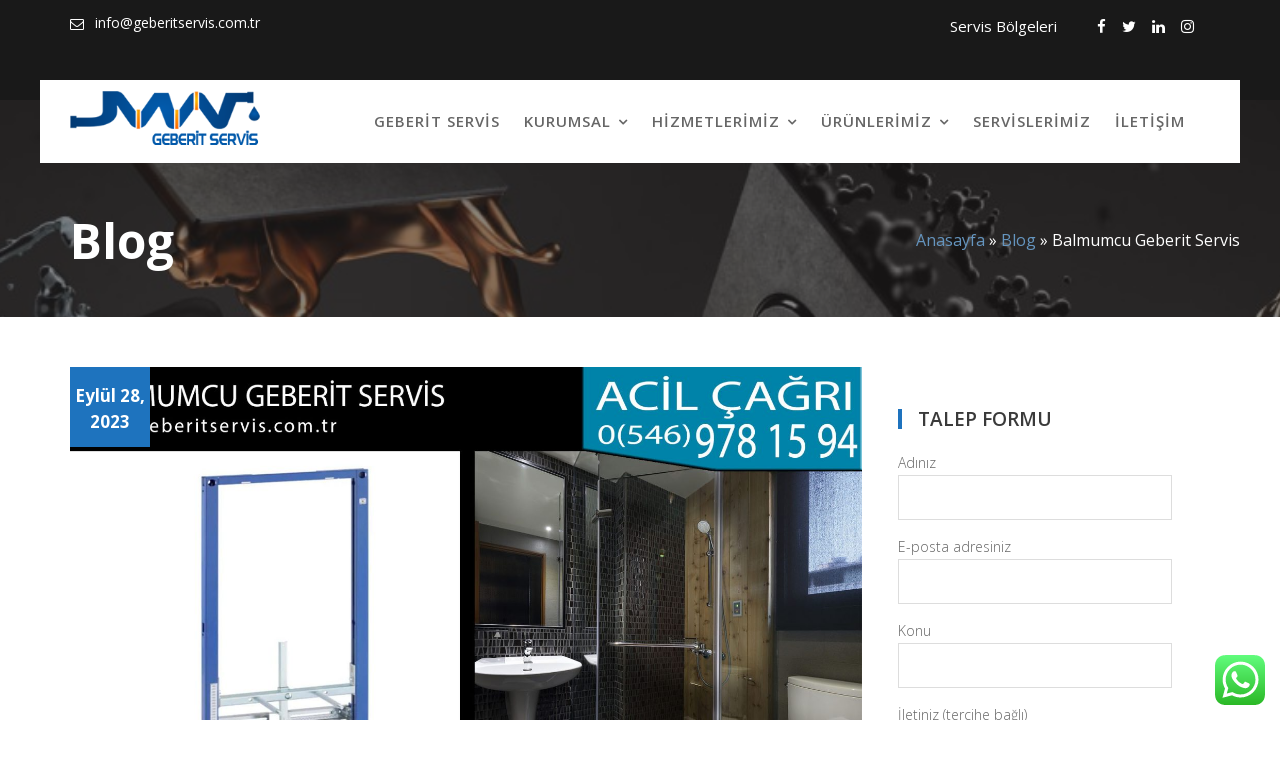

--- FILE ---
content_type: text/html; charset=UTF-8
request_url: https://geberitservis.com.tr/balmumcu-geberit-servis.html
body_size: 22685
content:
<!DOCTYPE html><html lang="tr">
			<head>

				<meta charset="UTF-8">
		<meta name="viewport" content="width=device-width, initial-scale=1, maximum-scale=1, user-scalable=no">
		<link rel="profile" href="//gmpg.org/xfn/11">
		<meta name='robots' content='index, follow, max-image-preview:large, max-snippet:-1, max-video-preview:-1' />

	<!-- This site is optimized with the Yoast SEO plugin v26.5 - https://yoast.com/wordpress/plugins/seo/ -->
	<title>Balmumcu Geberit Servis - Balmumcu Mahallesi Geberit Servis</title>
	<meta name="description" content="Balmumcu Geberit Servis &amp; Bakım Hizmetleri sunmaktayız. Uygun fiyat ve kalite anlayışımız ile verdiğimiz hizmetin ürünleri garantilidir." />
	<link rel="canonical" href="https://geberitservis.com.tr/balmumcu-geberit-servis.html" />
	<meta property="og:locale" content="tr_TR" />
	<meta property="og:type" content="article" />
	<meta property="og:title" content="Balmumcu Geberit Servis - Balmumcu Mahallesi Geberit Servis" />
	<meta property="og:description" content="Balmumcu Geberit Servis &amp; Bakım Hizmetleri sunmaktayız. Uygun fiyat ve kalite anlayışımız ile verdiğimiz hizmetin ürünleri garantilidir." />
	<meta property="og:url" content="https://geberitservis.com.tr/balmumcu-geberit-servis.html" />
	<meta property="og:site_name" content="GEBERİT SERVİS" />
	<meta property="article:published_time" content="2023-09-27T22:46:40+00:00" />
	<meta property="og:image" content="https://geberitservis.com.tr/wp-content/uploads/2023/09/balmumcu-geberit-servis.jpg" />
	<meta property="og:image:width" content="1920" />
	<meta property="og:image:height" content="1280" />
	<meta property="og:image:type" content="image/jpeg" />
	<meta name="author" content="bbadmin" />
	<meta name="twitter:card" content="summary_large_image" />
	<meta name="twitter:label1" content="Yazan:" />
	<meta name="twitter:data1" content="bbadmin" />
	<meta name="twitter:label2" content="Tahmini okuma süresi" />
	<meta name="twitter:data2" content="2 dakika" />
	<script type="application/ld+json" class="yoast-schema-graph">{"@context":"https://schema.org","@graph":[{"@type":"Article","@id":"https://geberitservis.com.tr/balmumcu-geberit-servis.html#article","isPartOf":{"@id":"https://geberitservis.com.tr/balmumcu-geberit-servis.html"},"author":{"name":"bbadmin","@id":"https://geberitservis.com.tr/#/schema/person/a894a5f3dcd833a951d2a604a9cc75d8"},"headline":"Balmumcu Geberit Servis","datePublished":"2023-09-27T22:46:40+00:00","mainEntityOfPage":{"@id":"https://geberitservis.com.tr/balmumcu-geberit-servis.html"},"wordCount":478,"publisher":{"@id":"https://geberitservis.com.tr/#organization"},"image":{"@id":"https://geberitservis.com.tr/balmumcu-geberit-servis.html#primaryimage"},"thumbnailUrl":"https://geberitservis.com.tr/wp-content/uploads/2023/09/balmumcu-geberit-servis.jpg","keywords":["balmumcu geberit servis"],"articleSection":["Servis Bölgeleri"],"inLanguage":"tr"},{"@type":"WebPage","@id":"https://geberitservis.com.tr/balmumcu-geberit-servis.html","url":"https://geberitservis.com.tr/balmumcu-geberit-servis.html","name":"Balmumcu Geberit Servis - Balmumcu Mahallesi Geberit Servis","isPartOf":{"@id":"https://geberitservis.com.tr/#website"},"primaryImageOfPage":{"@id":"https://geberitservis.com.tr/balmumcu-geberit-servis.html#primaryimage"},"image":{"@id":"https://geberitservis.com.tr/balmumcu-geberit-servis.html#primaryimage"},"thumbnailUrl":"https://geberitservis.com.tr/wp-content/uploads/2023/09/balmumcu-geberit-servis.jpg","datePublished":"2023-09-27T22:46:40+00:00","description":"Balmumcu Geberit Servis & Bakım Hizmetleri sunmaktayız. Uygun fiyat ve kalite anlayışımız ile verdiğimiz hizmetin ürünleri garantilidir.","breadcrumb":{"@id":"https://geberitservis.com.tr/balmumcu-geberit-servis.html#breadcrumb"},"inLanguage":"tr","potentialAction":[{"@type":"ReadAction","target":["https://geberitservis.com.tr/balmumcu-geberit-servis.html"]}]},{"@type":"ImageObject","inLanguage":"tr","@id":"https://geberitservis.com.tr/balmumcu-geberit-servis.html#primaryimage","url":"https://geberitservis.com.tr/wp-content/uploads/2023/09/balmumcu-geberit-servis.jpg","contentUrl":"https://geberitservis.com.tr/wp-content/uploads/2023/09/balmumcu-geberit-servis.jpg","width":1920,"height":1280,"caption":"balmumcu geberit servis"},{"@type":"BreadcrumbList","@id":"https://geberitservis.com.tr/balmumcu-geberit-servis.html#breadcrumb","itemListElement":[{"@type":"ListItem","position":1,"name":"Anasayfa","item":"https://geberitservis.com.tr/"},{"@type":"ListItem","position":2,"name":"Blog","item":"https://geberitservis.com.tr/blog"},{"@type":"ListItem","position":3,"name":"Balmumcu Geberit Servis"}]},{"@type":"WebSite","@id":"https://geberitservis.com.tr/#website","url":"https://geberitservis.com.tr/","name":"GEBERİT SERVİS","description":"geberitservis.com.tr","publisher":{"@id":"https://geberitservis.com.tr/#organization"},"potentialAction":[{"@type":"SearchAction","target":{"@type":"EntryPoint","urlTemplate":"https://geberitservis.com.tr/?s={search_term_string}"},"query-input":{"@type":"PropertyValueSpecification","valueRequired":true,"valueName":"search_term_string"}}],"inLanguage":"tr"},{"@type":"Organization","@id":"https://geberitservis.com.tr/#organization","name":"GEBERİT SERVİS","url":"https://geberitservis.com.tr/","logo":{"@type":"ImageObject","inLanguage":"tr","@id":"https://geberitservis.com.tr/#/schema/logo/image/","url":"https://geberitservis.com.tr/wp-content/uploads/2022/11/logo.png","contentUrl":"https://geberitservis.com.tr/wp-content/uploads/2022/11/logo.png","width":265,"height":75,"caption":"GEBERİT SERVİS"},"image":{"@id":"https://geberitservis.com.tr/#/schema/logo/image/"}},{"@type":"Person","@id":"https://geberitservis.com.tr/#/schema/person/a894a5f3dcd833a951d2a604a9cc75d8","name":"bbadmin","image":{"@type":"ImageObject","inLanguage":"tr","@id":"https://geberitservis.com.tr/#/schema/person/image/","url":"https://secure.gravatar.com/avatar/839e053284181fb38d480a25520ee3bc670466e1ddc22e7fddc0421b405d2150?s=96&d=mm&r=g","contentUrl":"https://secure.gravatar.com/avatar/839e053284181fb38d480a25520ee3bc670466e1ddc22e7fddc0421b405d2150?s=96&d=mm&r=g","caption":"bbadmin"},"sameAs":["https://geberitservis.com.tr"],"url":"https://geberitservis.com.tr/author/bbadmin"}]}</script>
	<!-- / Yoast SEO plugin. -->


<link rel='dns-prefetch' href='//fonts.googleapis.com' />
<link rel="alternate" type="application/rss+xml" title="GEBERİT SERVİS &raquo; akışı" href="https://geberitservis.com.tr/feed" />
<link rel="alternate" type="application/rss+xml" title="GEBERİT SERVİS &raquo; yorum akışı" href="https://geberitservis.com.tr/comments/feed" />
<link rel="alternate" type="application/rss+xml" title="GEBERİT SERVİS &raquo; Balmumcu Geberit Servis yorum akışı" href="https://geberitservis.com.tr/balmumcu-geberit-servis.html/feed" />
<link rel="alternate" title="oEmbed (JSON)" type="application/json+oembed" href="https://geberitservis.com.tr/wp-json/oembed/1.0/embed?url=https%3A%2F%2Fgeberitservis.com.tr%2Fbalmumcu-geberit-servis.html" />
<link rel="alternate" title="oEmbed (XML)" type="text/xml+oembed" href="https://geberitservis.com.tr/wp-json/oembed/1.0/embed?url=https%3A%2F%2Fgeberitservis.com.tr%2Fbalmumcu-geberit-servis.html&#038;format=xml" />
<style id='wp-img-auto-sizes-contain-inline-css' type='text/css'>
img:is([sizes=auto i],[sizes^="auto," i]){contain-intrinsic-size:3000px 1500px}
/*# sourceURL=wp-img-auto-sizes-contain-inline-css */
</style>

<link rel='stylesheet' id='ht_ctc_main_css-css' href='https://geberitservis.com.tr/wp-content/plugins/click-to-chat-for-whatsapp/new/inc/assets/css/main.css?ver=4.33' type='text/css' media='all' />
<style id='wp-emoji-styles-inline-css' type='text/css'>

	img.wp-smiley, img.emoji {
		display: inline !important;
		border: none !important;
		box-shadow: none !important;
		height: 1em !important;
		width: 1em !important;
		margin: 0 0.07em !important;
		vertical-align: -0.1em !important;
		background: none !important;
		padding: 0 !important;
	}
/*# sourceURL=wp-emoji-styles-inline-css */
</style>
<link rel='stylesheet' id='wp-block-library-css' href='https://geberitservis.com.tr/wp-includes/css/dist/block-library/style.min.css?ver=6.9' type='text/css' media='all' />
<link rel='stylesheet' id='wc-blocks-style-css' href='https://geberitservis.com.tr/wp-content/plugins/woocommerce/assets/client/blocks/wc-blocks.css?ver=wc-10.3.7' type='text/css' media='all' />
<style id='global-styles-inline-css' type='text/css'>
:root{--wp--preset--aspect-ratio--square: 1;--wp--preset--aspect-ratio--4-3: 4/3;--wp--preset--aspect-ratio--3-4: 3/4;--wp--preset--aspect-ratio--3-2: 3/2;--wp--preset--aspect-ratio--2-3: 2/3;--wp--preset--aspect-ratio--16-9: 16/9;--wp--preset--aspect-ratio--9-16: 9/16;--wp--preset--color--black: #000000;--wp--preset--color--cyan-bluish-gray: #abb8c3;--wp--preset--color--white: #ffffff;--wp--preset--color--pale-pink: #f78da7;--wp--preset--color--vivid-red: #cf2e2e;--wp--preset--color--luminous-vivid-orange: #ff6900;--wp--preset--color--luminous-vivid-amber: #fcb900;--wp--preset--color--light-green-cyan: #7bdcb5;--wp--preset--color--vivid-green-cyan: #00d084;--wp--preset--color--pale-cyan-blue: #8ed1fc;--wp--preset--color--vivid-cyan-blue: #0693e3;--wp--preset--color--vivid-purple: #9b51e0;--wp--preset--gradient--vivid-cyan-blue-to-vivid-purple: linear-gradient(135deg,rgb(6,147,227) 0%,rgb(155,81,224) 100%);--wp--preset--gradient--light-green-cyan-to-vivid-green-cyan: linear-gradient(135deg,rgb(122,220,180) 0%,rgb(0,208,130) 100%);--wp--preset--gradient--luminous-vivid-amber-to-luminous-vivid-orange: linear-gradient(135deg,rgb(252,185,0) 0%,rgb(255,105,0) 100%);--wp--preset--gradient--luminous-vivid-orange-to-vivid-red: linear-gradient(135deg,rgb(255,105,0) 0%,rgb(207,46,46) 100%);--wp--preset--gradient--very-light-gray-to-cyan-bluish-gray: linear-gradient(135deg,rgb(238,238,238) 0%,rgb(169,184,195) 100%);--wp--preset--gradient--cool-to-warm-spectrum: linear-gradient(135deg,rgb(74,234,220) 0%,rgb(151,120,209) 20%,rgb(207,42,186) 40%,rgb(238,44,130) 60%,rgb(251,105,98) 80%,rgb(254,248,76) 100%);--wp--preset--gradient--blush-light-purple: linear-gradient(135deg,rgb(255,206,236) 0%,rgb(152,150,240) 100%);--wp--preset--gradient--blush-bordeaux: linear-gradient(135deg,rgb(254,205,165) 0%,rgb(254,45,45) 50%,rgb(107,0,62) 100%);--wp--preset--gradient--luminous-dusk: linear-gradient(135deg,rgb(255,203,112) 0%,rgb(199,81,192) 50%,rgb(65,88,208) 100%);--wp--preset--gradient--pale-ocean: linear-gradient(135deg,rgb(255,245,203) 0%,rgb(182,227,212) 50%,rgb(51,167,181) 100%);--wp--preset--gradient--electric-grass: linear-gradient(135deg,rgb(202,248,128) 0%,rgb(113,206,126) 100%);--wp--preset--gradient--midnight: linear-gradient(135deg,rgb(2,3,129) 0%,rgb(40,116,252) 100%);--wp--preset--font-size--small: 13px;--wp--preset--font-size--medium: 20px;--wp--preset--font-size--large: 36px;--wp--preset--font-size--x-large: 42px;--wp--preset--spacing--20: 0.44rem;--wp--preset--spacing--30: 0.67rem;--wp--preset--spacing--40: 1rem;--wp--preset--spacing--50: 1.5rem;--wp--preset--spacing--60: 2.25rem;--wp--preset--spacing--70: 3.38rem;--wp--preset--spacing--80: 5.06rem;--wp--preset--shadow--natural: 6px 6px 9px rgba(0, 0, 0, 0.2);--wp--preset--shadow--deep: 12px 12px 50px rgba(0, 0, 0, 0.4);--wp--preset--shadow--sharp: 6px 6px 0px rgba(0, 0, 0, 0.2);--wp--preset--shadow--outlined: 6px 6px 0px -3px rgb(255, 255, 255), 6px 6px rgb(0, 0, 0);--wp--preset--shadow--crisp: 6px 6px 0px rgb(0, 0, 0);}:where(.is-layout-flex){gap: 0.5em;}:where(.is-layout-grid){gap: 0.5em;}body .is-layout-flex{display: flex;}.is-layout-flex{flex-wrap: wrap;align-items: center;}.is-layout-flex > :is(*, div){margin: 0;}body .is-layout-grid{display: grid;}.is-layout-grid > :is(*, div){margin: 0;}:where(.wp-block-columns.is-layout-flex){gap: 2em;}:where(.wp-block-columns.is-layout-grid){gap: 2em;}:where(.wp-block-post-template.is-layout-flex){gap: 1.25em;}:where(.wp-block-post-template.is-layout-grid){gap: 1.25em;}.has-black-color{color: var(--wp--preset--color--black) !important;}.has-cyan-bluish-gray-color{color: var(--wp--preset--color--cyan-bluish-gray) !important;}.has-white-color{color: var(--wp--preset--color--white) !important;}.has-pale-pink-color{color: var(--wp--preset--color--pale-pink) !important;}.has-vivid-red-color{color: var(--wp--preset--color--vivid-red) !important;}.has-luminous-vivid-orange-color{color: var(--wp--preset--color--luminous-vivid-orange) !important;}.has-luminous-vivid-amber-color{color: var(--wp--preset--color--luminous-vivid-amber) !important;}.has-light-green-cyan-color{color: var(--wp--preset--color--light-green-cyan) !important;}.has-vivid-green-cyan-color{color: var(--wp--preset--color--vivid-green-cyan) !important;}.has-pale-cyan-blue-color{color: var(--wp--preset--color--pale-cyan-blue) !important;}.has-vivid-cyan-blue-color{color: var(--wp--preset--color--vivid-cyan-blue) !important;}.has-vivid-purple-color{color: var(--wp--preset--color--vivid-purple) !important;}.has-black-background-color{background-color: var(--wp--preset--color--black) !important;}.has-cyan-bluish-gray-background-color{background-color: var(--wp--preset--color--cyan-bluish-gray) !important;}.has-white-background-color{background-color: var(--wp--preset--color--white) !important;}.has-pale-pink-background-color{background-color: var(--wp--preset--color--pale-pink) !important;}.has-vivid-red-background-color{background-color: var(--wp--preset--color--vivid-red) !important;}.has-luminous-vivid-orange-background-color{background-color: var(--wp--preset--color--luminous-vivid-orange) !important;}.has-luminous-vivid-amber-background-color{background-color: var(--wp--preset--color--luminous-vivid-amber) !important;}.has-light-green-cyan-background-color{background-color: var(--wp--preset--color--light-green-cyan) !important;}.has-vivid-green-cyan-background-color{background-color: var(--wp--preset--color--vivid-green-cyan) !important;}.has-pale-cyan-blue-background-color{background-color: var(--wp--preset--color--pale-cyan-blue) !important;}.has-vivid-cyan-blue-background-color{background-color: var(--wp--preset--color--vivid-cyan-blue) !important;}.has-vivid-purple-background-color{background-color: var(--wp--preset--color--vivid-purple) !important;}.has-black-border-color{border-color: var(--wp--preset--color--black) !important;}.has-cyan-bluish-gray-border-color{border-color: var(--wp--preset--color--cyan-bluish-gray) !important;}.has-white-border-color{border-color: var(--wp--preset--color--white) !important;}.has-pale-pink-border-color{border-color: var(--wp--preset--color--pale-pink) !important;}.has-vivid-red-border-color{border-color: var(--wp--preset--color--vivid-red) !important;}.has-luminous-vivid-orange-border-color{border-color: var(--wp--preset--color--luminous-vivid-orange) !important;}.has-luminous-vivid-amber-border-color{border-color: var(--wp--preset--color--luminous-vivid-amber) !important;}.has-light-green-cyan-border-color{border-color: var(--wp--preset--color--light-green-cyan) !important;}.has-vivid-green-cyan-border-color{border-color: var(--wp--preset--color--vivid-green-cyan) !important;}.has-pale-cyan-blue-border-color{border-color: var(--wp--preset--color--pale-cyan-blue) !important;}.has-vivid-cyan-blue-border-color{border-color: var(--wp--preset--color--vivid-cyan-blue) !important;}.has-vivid-purple-border-color{border-color: var(--wp--preset--color--vivid-purple) !important;}.has-vivid-cyan-blue-to-vivid-purple-gradient-background{background: var(--wp--preset--gradient--vivid-cyan-blue-to-vivid-purple) !important;}.has-light-green-cyan-to-vivid-green-cyan-gradient-background{background: var(--wp--preset--gradient--light-green-cyan-to-vivid-green-cyan) !important;}.has-luminous-vivid-amber-to-luminous-vivid-orange-gradient-background{background: var(--wp--preset--gradient--luminous-vivid-amber-to-luminous-vivid-orange) !important;}.has-luminous-vivid-orange-to-vivid-red-gradient-background{background: var(--wp--preset--gradient--luminous-vivid-orange-to-vivid-red) !important;}.has-very-light-gray-to-cyan-bluish-gray-gradient-background{background: var(--wp--preset--gradient--very-light-gray-to-cyan-bluish-gray) !important;}.has-cool-to-warm-spectrum-gradient-background{background: var(--wp--preset--gradient--cool-to-warm-spectrum) !important;}.has-blush-light-purple-gradient-background{background: var(--wp--preset--gradient--blush-light-purple) !important;}.has-blush-bordeaux-gradient-background{background: var(--wp--preset--gradient--blush-bordeaux) !important;}.has-luminous-dusk-gradient-background{background: var(--wp--preset--gradient--luminous-dusk) !important;}.has-pale-ocean-gradient-background{background: var(--wp--preset--gradient--pale-ocean) !important;}.has-electric-grass-gradient-background{background: var(--wp--preset--gradient--electric-grass) !important;}.has-midnight-gradient-background{background: var(--wp--preset--gradient--midnight) !important;}.has-small-font-size{font-size: var(--wp--preset--font-size--small) !important;}.has-medium-font-size{font-size: var(--wp--preset--font-size--medium) !important;}.has-large-font-size{font-size: var(--wp--preset--font-size--large) !important;}.has-x-large-font-size{font-size: var(--wp--preset--font-size--x-large) !important;}
/*# sourceURL=global-styles-inline-css */
</style>

<style id='classic-theme-styles-inline-css' type='text/css'>
/*! This file is auto-generated */
.wp-block-button__link{color:#fff;background-color:#32373c;border-radius:9999px;box-shadow:none;text-decoration:none;padding:calc(.667em + 2px) calc(1.333em + 2px);font-size:1.125em}.wp-block-file__button{background:#32373c;color:#fff;text-decoration:none}
/*# sourceURL=/wp-includes/css/classic-themes.min.css */
</style>
<link rel='stylesheet' id='contact-form-7-css' href='https://geberitservis.com.tr/wp-content/plugins/contact-form-7/includes/css/styles.css?ver=6.1.4' type='text/css' media='all' />
<style id='contact-form-7-inline-css' type='text/css'>
.wpcf7 .wpcf7-recaptcha iframe {margin-bottom: 0;}.wpcf7 .wpcf7-recaptcha[data-align="center"] > div {margin: 0 auto;}.wpcf7 .wpcf7-recaptcha[data-align="right"] > div {margin: 0 0 0 auto;}
/*# sourceURL=contact-form-7-inline-css */
</style>
<link rel='stylesheet' id='woocommerce-layout-css' href='https://geberitservis.com.tr/wp-content/plugins/woocommerce/assets/css/woocommerce-layout.css?ver=10.3.7' type='text/css' media='all' />
<link rel='stylesheet' id='woocommerce-smallscreen-css' href='https://geberitservis.com.tr/wp-content/plugins/woocommerce/assets/css/woocommerce-smallscreen.css?ver=10.3.7' type='text/css' media='only screen and (max-width: 768px)' />
<link rel='stylesheet' id='woocommerce-general-css' href='https://geberitservis.com.tr/wp-content/plugins/woocommerce/assets/css/woocommerce.css?ver=10.3.7' type='text/css' media='all' />
<style id='woocommerce-inline-inline-css' type='text/css'>
.woocommerce form .form-row .required { visibility: visible; }
/*# sourceURL=woocommerce-inline-inline-css */
</style>
<link rel='stylesheet' id='brands-styles-css' href='https://geberitservis.com.tr/wp-content/plugins/woocommerce/assets/css/brands.css?ver=10.3.7' type='text/css' media='all' />
<link rel='stylesheet' id='fitness-hub-googleapis-css' href='//fonts.googleapis.com/css?family=Montserrat:100,100i,200,200i,300,300i,400,400i,500,500i,600,600i,700,700i,800,800i,900,900i|Open+Sans:300,300i,400,400i,600,600i,700,700i,800,800i' type='text/css' media='all' />
<link rel='stylesheet' id='bootstrap-css' href='https://geberitservis.com.tr/wp-content/themes/fitness-hub/assets/library/bootstrap/css/bootstrap.min.css?ver=3.3.6' type='text/css' media='all' />
<link rel='stylesheet' id='font-awesome-css' href='https://geberitservis.com.tr/wp-content/themes/fitness-hub/assets/library/Font-Awesome/css/font-awesome.min.css?ver=4.5.0' type='text/css' media='all' />
<link rel='stylesheet' id='slick-css' href='https://geberitservis.com.tr/wp-content/themes/fitness-hub/assets/library/slick/slick.css?ver=1.3.3' type='text/css' media='all' />
<link rel='stylesheet' id='magnific-popup-css' href='https://geberitservis.com.tr/wp-content/themes/fitness-hub/assets/library/magnific-popup/magnific-popup.css?ver=1.1.0' type='text/css' media='all' />
<link rel='stylesheet' id='select2-css' href='https://geberitservis.com.tr/wp-content/plugins/woocommerce/assets/css/select2.css?ver=10.3.7' type='text/css' media='all' />
<link rel='stylesheet' id='fitness-hub-style-css' href='https://geberitservis.com.tr/wp-content/themes/fitness-hub/style.css?ver=6.9' type='text/css' media='all' />
<style id='fitness-hub-style-inline-css' type='text/css'>

              .inner-main-title {
                background-image:url('https://geberitservis.com.tr/wp-content/uploads/2022/11/geberit-gomme-rezervuar-servis.jpg');
                background-repeat:no-repeat;
                background-size:cover;
                -webkit-background-size:cover;
                background-attachment:fixed;
                background-position: center; 
                height: 217px;
            }
            .top-header{
                background-color: #191919;
            }
            .site-footer{
                background-color: #1f1f1f;
            }
            .copy-right{
                background-color: #2d2d2d;
            }
            .site-title:hover,
	        .site-title a:hover,
	        .site-title a:focus,
			 .at-social .socials li a,
			 .primary-color,
			 #fitness-hub-breadcrumbs a:hover,
			 #fitness-hub-breadcrumbs a:focus,
			 .woocommerce .star-rating, 
            .woocommerce ul.products li.product .star-rating,
            .woocommerce p.stars a,
            .woocommerce ul.products li.product .price,
            .woocommerce ul.products li.product .price ins .amount,
            .woocommerce a.button.add_to_cart_button:hover,
            .woocommerce a.added_to_cart:hover,
            .woocommerce a.button.product_type_grouped:hover,
            .woocommerce a.button.product_type_external:hover,
            .woocommerce .cart .button:hover,
            .woocommerce .cart input.button:hover,
            .woocommerce #respond input#submit.alt:hover,
			.woocommerce a.button.alt:hover,
			.woocommerce button.button.alt:hover,
			.woocommerce input.button.alt:hover,
			.woocommerce .woocommerce-info .button:hover,
			.woocommerce .widget_shopping_cart_content .buttons a.button:hover,
            i.slick-arrow:hover,
            .main-navigation .navbar-nav >li a:hover,
            .main-navigation li li a:hover,
             .woocommerce a.button.add_to_cart_button:focus,
            .woocommerce a.added_to_cart:focus,
            .woocommerce a.button.product_type_grouped:focus,
            .woocommerce a.button.product_type_external:focus,
            .woocommerce .cart .button:focus,
            .woocommerce .cart input.button:focus,
            .woocommerce #respond input#submit.alt:focus,
			.woocommerce a.button.alt:focus,
			.woocommerce button.button.alt:focus,
			.woocommerce input.button.alt:focus,
			.woocommerce .woocommerce-info .button:focus,
			.woocommerce .widget_shopping_cart_content .buttons a.button:focus,
            i.slick-arrow:focus,
            .main-navigation .navbar-nav >li a:focus,
            .main-navigation li li a:focus,
			.woocommerce div.product .woocommerce-tabs ul.tabs li a,
			.woocommerce-message::before,
			.acme-contact .contact-page-content ul li strong,
            .main-navigation .acme-normal-page .current_page_item a,
            .main-navigation .acme-normal-page .current-menu-item a,
            .main-navigation .active a,
			.acme-contact .contact-page-content ul li strong{
                color: #1e73be;
            }
            .navbar .navbar-toggle:hover,
            .navbar .navbar-toggle:focus,
            .main-navigation .current_page_ancestor > a:before,
            .comment-form .form-submit input,
            .btn-primary,
            .wpcf7-form input.wpcf7-submit,
            .wpcf7-form input.wpcf7-submit:hover,
            .wpcf7-form input.wpcf7-submit:focus,
            .sm-up-container,
            .btn-primary.btn-reverse:before,
            #at-shortcode-bootstrap-modal .modal-header,
            article.post .post-thumb .entry-header,
            .primary-bg,
			.navigation.pagination .nav-links .page-numbers.current,
			.navigation.pagination .nav-links a.page-numbers:hover,
			.navigation.pagination .nav-links a.page-numbers:focus,
			.woocommerce .product .onsale,
			.woocommerce span.onsale,
			.woocommerce a.button.add_to_cart_button,
			.woocommerce a.added_to_cart,
			.woocommerce a.button.product_type_grouped,
			.woocommerce a.button.product_type_external,
			.woocommerce .single-product #respond input#submit.alt,
			.woocommerce .single-product a.button.alt,
			.woocommerce .single-product button.button.alt,
			.woocommerce .single-product input.button.alt,
			.woocommerce #respond input#submit.alt,
			.woocommerce a.button.alt,
			.woocommerce button.button.alt,
			.woocommerce input.button.alt,
			.woocommerce .widget_shopping_cart_content .buttons a.button,
			.woocommerce div.product .woocommerce-tabs ul.tabs li:hover,
			.woocommerce div.product .woocommerce-tabs ul.tabs li.active,
			.woocommerce .cart .button,
			.woocommerce .cart input.button,
			.woocommerce input.button:disabled, 
			.woocommerce input.button:disabled[disabled],
			.woocommerce input.button:disabled:hover, 
			.woocommerce input.button:disabled:focus, 
			.woocommerce input.button:disabled[disabled]:hover,
			.woocommerce input.button:disabled[disabled]:focus,
			 .woocommerce nav.woocommerce-pagination ul li a:focus, 
			 .woocommerce nav.woocommerce-pagination ul li a:hover,
			 .woocommerce nav.woocommerce-pagination ul li span.current,
			 .woocommerce a.button.wc-forward,
			 .woocommerce .widget_price_filter .ui-slider .ui-slider-range,
			 .woocommerce .widget_price_filter .ui-slider .ui-slider-handle,
			 .navbar .cart-wrap .acme-cart-views a span,
			 .acme-gallery .read-more,
			 .woocommerce a.button.alt.disabled, 
              .woocommerce a.button.alt.disabled:hover, 
              .woocommerce a.button.alt.disabled:focus, 
              .woocommerce a.button.alt:disabled, 
              .woocommerce a.button.alt:disabled:hover, 
              .woocommerce a.button.alt:disabled:focus, 
              .woocommerce a.button.alt:disabled[disabled], 
              .woocommerce a.button.alt:disabled[disabled]:hover, 
              .woocommerce a.button.alt:disabled[disabled]:focus, 
              .woocommerce button.button.alt.disabled,
             .woocommerce-MyAccount-navigation ul > li> a:hover,
             .woocommerce-MyAccount-navigation ul > li> a:focus,
             .woocommerce-MyAccount-navigation ul > li.is-active > a{
                background-color: #1e73be;
                color:#fff;
                border:1px solid #1e73be;
            }
            .woocommerce .cart .button, 
            .woocommerce .cart input.button,
            .woocommerce a.button.add_to_cart_button,
            .woocommerce a.added_to_cart,
            .woocommerce a.button.product_type_grouped,
            .woocommerce a.button.product_type_external,
            .woocommerce .cart .button,
            .woocommerce .cart input.button
            .woocommerce .single-product #respond input#submit.alt,
			.woocommerce .single-product a.button.alt,
			.woocommerce .single-product button.button.alt,
			.woocommerce .single-product input.button.alt,
			.woocommerce #respond input#submit.alt,
			.woocommerce a.button.alt,
			.woocommerce button.button.alt,
			.woocommerce input.button.alt,
			.woocommerce .widget_shopping_cart_content .buttons a.button,
			.woocommerce div.product .woocommerce-tabs ul.tabs:before{
                border: 1px solid #1e73be;
            }
            .blog article.sticky{
                border-bottom: 2px solid #1e73be;
            }
        a,
        .posted-on a,
        .single-item .fa,
        .author.vcard a,
        .cat-links a,
        .comments-link a,
        .edit-link a,
        .tags-links a,
        .byline a,
        .nav-links a,
        .widget li a,
        .entry-meta i.fa, 
        .entry-footer i.fa
         {
            color: #6595bf;
        }
        a:hover,
        a:active,
        a:focus,
        .posted-on a:hover,
        .single-item .fa:hover,
        .author.vcard a:hover,
        .cat-links a:hover,
        .comments-link a:hover,
        .edit-link a:hover,
        .tags-links a:hover,
        .byline a:hover,
        .nav-links a:hover,
        .widget li a:hover,
        .posted-on a:focus,
        .single-item .fa:focus,
        .author.vcard a:focus,
        .cat-links a:focus,
        .comments-link a:focus,
        .edit-link a:focus,
        .tags-links a:focus,
        .byline a:focus,
        .nav-links a:focus,
        .widget li a:focus{
            color: #6595bf;
        }
       .btn-reverse{
            color: #1e73be;
        }
       .btn-reverse:hover,
       .image-slider-wrapper .slider-content .btn-reverse:hover,
       .at-widgets.at-parallax .btn-reverse:hover,
        .btn-reverse:focus,
       .image-slider-wrapper .slider-content .btn-reverse:focus,
       .at-widgets.at-parallax .btn-reverse:focus{
            background: #1e73be;
            color:#fff;
            border-color:#1e73be;
        }        
       .woocommerce #respond input#submit, 
       .woocommerce a.button, 
       .woocommerce button.button, 
       .woocommerce input.button{
            background: #1e73be;
            color:#fff;
        }
       .team-img-box:before{
            -webkit-box-shadow: 0 -106px 92px -35px #191919 inset;
			box-shadow: 0 -106px 92px -35px #191919 inset;
        }
       .at-pricing-box:hover .at-pricing-img-box::before{
            -webkit-box-shadow: 0 -130px 92px -35px #191919 inset;
            box-shadow: 0 -130px 92px -35px #191919 inset;
        }
       .at-pricing-box:focus-within .at-pricing-img-box::before{
            -webkit-box-shadow: 0 -130px 92px -35px #191919 inset;
            box-shadow: 0 -130px 92px -35px #191919 inset;
        }
       .filters.button-group button:hover,
       .filters.button-group button:focus{
            background: #1e73be;
            color:#fff;
        }
        article.post .entry-header .cat-links a:after{
            background: #1e73be;
        }
        .contact-form div.wpforms-container-full .wpforms-form input[type='submit'], 
        .contact-form div.wpforms-container-full .wpforms-form button[type='submit'], 
        .contact-form div.wpforms-container-full .wpforms-form .wpforms-page-button{
			background-color: #1e73be;
            color:#fff;
            border:1px solid #1e73be;
        }
        .acme-accordions .accordion-title.active,
        .acme-accordions .accordion-title.active a .accordion-icon,
        .acme-accordions .accordion-title.active a{
            color: #1e73be;
            border-color:#1e73be;
             
        }
        .sidebar .widget-title::after,
        .blog-header-wrap .date .posted-on{
            background:#1e73be;
             
        }
/*# sourceURL=fitness-hub-style-inline-css */
</style>
<link rel='stylesheet' id='fitness-hub-block-front-styles-css' href='https://geberitservis.com.tr/wp-content/themes/fitness-hub/acmethemes/gutenberg/gutenberg-front.css?ver=1.0' type='text/css' media='all' />
<link rel='stylesheet' id='call-now-button-modern-style-css' href='https://geberitservis.com.tr/wp-content/plugins/call-now-button/resources/style/modern.css?ver=1.5.5' type='text/css' media='all' />
<script type="text/javascript" src="https://geberitservis.com.tr/wp-includes/js/jquery/jquery.min.js?ver=3.7.1" id="jquery-core-js"></script>
<script type="text/javascript" src="https://geberitservis.com.tr/wp-includes/js/jquery/jquery-migrate.min.js?ver=3.4.1" id="jquery-migrate-js"></script>
<script type="text/javascript" src="https://geberitservis.com.tr/wp-content/plugins/woocommerce/assets/js/jquery-blockui/jquery.blockUI.min.js?ver=2.7.0-wc.10.3.7" id="wc-jquery-blockui-js" defer="defer" data-wp-strategy="defer"></script>
<script type="text/javascript" id="wc-add-to-cart-js-extra">
/* <![CDATA[ */
var wc_add_to_cart_params = {"ajax_url":"/wp-admin/admin-ajax.php","wc_ajax_url":"/?wc-ajax=%%endpoint%%","i18n_view_cart":"Sepetim","cart_url":"https://geberitservis.com.tr/sepet","is_cart":"","cart_redirect_after_add":"no"};
//# sourceURL=wc-add-to-cart-js-extra
/* ]]> */
</script>
<script type="text/javascript" src="https://geberitservis.com.tr/wp-content/plugins/woocommerce/assets/js/frontend/add-to-cart.min.js?ver=10.3.7" id="wc-add-to-cart-js" defer="defer" data-wp-strategy="defer"></script>
<script type="text/javascript" src="https://geberitservis.com.tr/wp-content/plugins/woocommerce/assets/js/js-cookie/js.cookie.min.js?ver=2.1.4-wc.10.3.7" id="wc-js-cookie-js" defer="defer" data-wp-strategy="defer"></script>
<script type="text/javascript" id="woocommerce-js-extra">
/* <![CDATA[ */
var woocommerce_params = {"ajax_url":"/wp-admin/admin-ajax.php","wc_ajax_url":"/?wc-ajax=%%endpoint%%","i18n_password_show":"\u015eifreyi g\u00f6ster","i18n_password_hide":"\u015eifreyi gizle"};
//# sourceURL=woocommerce-js-extra
/* ]]> */
</script>
<script type="text/javascript" src="https://geberitservis.com.tr/wp-content/plugins/woocommerce/assets/js/frontend/woocommerce.min.js?ver=10.3.7" id="woocommerce-js" defer="defer" data-wp-strategy="defer"></script>
<script type="text/javascript" src="https://geberitservis.com.tr/wp-content/plugins/woocommerce/assets/js/select2/select2.full.min.js?ver=4.0.3-wc.10.3.7" id="wc-select2-js" defer="defer" data-wp-strategy="defer"></script>
<link rel="https://api.w.org/" href="https://geberitservis.com.tr/wp-json/" /><link rel="alternate" title="JSON" type="application/json" href="https://geberitservis.com.tr/wp-json/wp/v2/posts/1360" /><link rel="EditURI" type="application/rsd+xml" title="RSD" href="https://geberitservis.com.tr/xmlrpc.php?rsd" />
<meta name="generator" content="WordPress 6.9" />
<meta name="generator" content="WooCommerce 10.3.7" />
<link rel='shortlink' href='https://geberitservis.com.tr/?p=1360' />
<link rel="pingback" href="https://geberitservis.com.tr/xmlrpc.php">	<noscript><style>.woocommerce-product-gallery{ opacity: 1 !important; }</style></noscript>
	<link rel="icon" href="https://geberitservis.com.tr/wp-content/uploads/2022/11/cropped-devam-eden-proje-32x32.jpg" sizes="32x32" />
<link rel="icon" href="https://geberitservis.com.tr/wp-content/uploads/2022/11/cropped-devam-eden-proje-192x192.jpg" sizes="192x192" />
<link rel="apple-touch-icon" href="https://geberitservis.com.tr/wp-content/uploads/2022/11/cropped-devam-eden-proje-180x180.jpg" />
<meta name="msapplication-TileImage" content="https://geberitservis.com.tr/wp-content/uploads/2022/11/cropped-devam-eden-proje-270x270.jpg" />

	</head>
<body class="wp-singular post-template-default single single-post postid-1360 single-format-standard wp-custom-logo wp-theme-fitness-hub theme-fitness-hub woocommerce-no-js woocommerce-active menu-default acme-animate right-sidebar header-enable-top">

		<div class="site" id="page">
				<a class="skip-link screen-reader-text" href="#content">Skip to content</a>
					<div class="top-header">
				<div class="container">
					<div class="row">
						<div class="col-sm-6 text-left">
							<div class="info-icon-box-wrapper">			<div class="info-icon-box  init-animate zoomIn">
									<div class="info-icon">
						<i class="fa fa-envelope-o"></i>
					</div>
										<div class="info-icon-details">
						<span class="icon-desc">info@geberitservis.com.tr</span>					</div>
								</div>
			</div>						</div>
						<div class="col-sm-6 text-right">
							<div class='at-first-level-nav at-display-inline-block text-right'><ul id="menu-ust-menu" class="menu"><li id="menu-item-136" class="menu-item menu-item-type-post_type menu-item-object-page current_page_parent menu-item-136"><a href="https://geberitservis.com.tr/blog">Servis Bölgeleri</a></li>
</ul></div><ul class="socials at-display-inline-block"><li><a href="#" target="_blank"><i class="fa fa-facebook"></i></a></li><li><a href="#" target="_blank"><i class="fa fa-twitter"></i></a></li><li><a href="#" target="_blank"><i class="fa fa-linkedin"></i></a></li><li><a href="https://www.instagram.com/sanattesisat24/" target="_blank"><i class="fa fa-instagram"></i></a></li></ul>						</div>
					</div>
				</div>
			</div>
					<div class="navbar at-navbar  fitness-hub-sticky" id="navbar" role="navigation">
			<div class="container">
				<div class="navbar-header">
					<button type="button" class="navbar-toggle" data-toggle="collapse" data-target=".navbar-collapse"><i class="fa fa-bars"></i></button>
					<a href="https://geberitservis.com.tr/" class="custom-logo-link" rel="home"><img width="265" height="75" src="https://geberitservis.com.tr/wp-content/uploads/2022/11/logo.png" class="custom-logo" alt="GEBERİT SERVİS" decoding="async" /></a>				</div>
				<div class="at-beside-navbar-header">
							<div class="search-woo">
					</div>
		<div class="main-navigation navbar-collapse collapse">
			<ul id="primary-menu" class="nav navbar-nav  acme-normal-page"><li id="menu-item-111" class="menu-item menu-item-type-post_type menu-item-object-page menu-item-home menu-item-111"><a href="https://geberitservis.com.tr/">Geberit Servis</a></li>
<li id="menu-item-211" class="menu-item menu-item-type-post_type menu-item-object-page menu-item-has-children menu-item-211"><a href="https://geberitservis.com.tr/hakkimizda">Kurumsal</a>
<ul class="sub-menu">
	<li id="menu-item-234" class="menu-item menu-item-type-post_type menu-item-object-page menu-item-234"><a href="https://geberitservis.com.tr/hakkimizda">Hakkımızda</a></li>
	<li id="menu-item-233" class="menu-item menu-item-type-post_type menu-item-object-page menu-item-233"><a href="https://geberitservis.com.tr/kurumsal/ekibimiz">Ekibimiz</a></li>
	<li id="menu-item-237" class="menu-item menu-item-type-post_type menu-item-object-page menu-item-237"><a href="https://geberitservis.com.tr/kurumsal/musteri-yorumlari">Müşteri Yorumları</a></li>
	<li id="menu-item-240" class="menu-item menu-item-type-post_type menu-item-object-page menu-item-240"><a href="https://geberitservis.com.tr/kurumsal/sartlar-kosullar">Şartlar &#038; Koşullar</a></li>
	<li id="menu-item-246" class="menu-item menu-item-type-post_type menu-item-object-page menu-item-246"><a href="https://geberitservis.com.tr/kurumsal/gizlilik-politikasi">Gizlilik Politikası</a></li>
	<li id="menu-item-245" class="menu-item menu-item-type-post_type menu-item-object-page menu-item-245"><a href="https://geberitservis.com.tr/kurumsal/geri-odeme-iade-politikasi">Geri Ödeme &#038; İade Politikası</a></li>
</ul>
</li>
<li id="menu-item-212" class="menu-item menu-item-type-post_type menu-item-object-page menu-item-has-children menu-item-212"><a href="https://geberitservis.com.tr/hizmetlerimiz">Hizmetlerimiz</a>
<ul class="sub-menu">
	<li id="menu-item-218" class="menu-item menu-item-type-post_type menu-item-object-page menu-item-218"><a href="https://geberitservis.com.tr/hizmetlerimiz/geberit-batarya-kurulumu">Geberit Batarya Kurulumu</a></li>
	<li id="menu-item-217" class="menu-item menu-item-type-post_type menu-item-object-page menu-item-217"><a href="https://geberitservis.com.tr/hizmetlerimiz/geberit-batarya-montaji">Geberit Batarya Montajı</a></li>
	<li id="menu-item-216" class="menu-item menu-item-type-post_type menu-item-object-page menu-item-216"><a href="https://geberitservis.com.tr/hizmetlerimiz/geberit-gomme-rezervuar-kurulumu">Geberit Gömme Rezervuar Kurulumu</a></li>
	<li id="menu-item-215" class="menu-item menu-item-type-post_type menu-item-object-page menu-item-215"><a href="https://geberitservis.com.tr/hizmetlerimiz/geberit-gomme-rezervuar-servis">Geberit Gömme Rezervuar Servis</a></li>
	<li id="menu-item-214" class="menu-item menu-item-type-post_type menu-item-object-page menu-item-214"><a href="https://geberitservis.com.tr/hizmetlerimiz/geberit-klozet-kurulumu">Geberit Klozet Kurulumu</a></li>
	<li id="menu-item-213" class="menu-item menu-item-type-post_type menu-item-object-page menu-item-213"><a href="https://geberitservis.com.tr/hizmetlerimiz/geberit-klozet-servisi">Geberit Klozet Servisi</a></li>
</ul>
</li>
<li id="menu-item-221" class="menu-item menu-item-type-post_type menu-item-object-page menu-item-has-children menu-item-221"><a href="https://geberitservis.com.tr/urunlerimiz">Ürünlerimiz</a>
<ul class="sub-menu">
	<li id="menu-item-223" class="menu-item menu-item-type-custom menu-item-object-custom menu-item-223"><a href="https://geberitservis.com.tr/urun-kategori/geberit-monolith/">Geberit Monolith</a></li>
	<li id="menu-item-224" class="menu-item menu-item-type-custom menu-item-object-custom menu-item-224"><a href="https://geberitservis.com.tr/urun-kategori/gomme-rezervuarlar/">Gömme Rezervuarlar</a></li>
	<li id="menu-item-225" class="menu-item menu-item-type-custom menu-item-object-custom menu-item-225"><a href="https://geberitservis.com.tr/urun-kategori/kumanda-panelleri/">Kumanda Panelleri</a></li>
</ul>
</li>
<li id="menu-item-249" class="menu-item menu-item-type-post_type menu-item-object-page menu-item-249"><a href="https://geberitservis.com.tr/servislerimiz">Servislerimiz</a></li>
<li id="menu-item-228" class="menu-item menu-item-type-post_type menu-item-object-page menu-item-228"><a href="https://geberitservis.com.tr/iletisim">İletişim</a></li>
</ul>		</div><!--/.nav-collapse -->
						</div>
				<!--.at-beside-navbar-header-->
			</div>
		</div>
		<div class="wrapper inner-main-title">
		<div class="container">
		<header class="entry-header init-animate">
			<h2 class="entry-title">Blog</h2><div class='breadcrumbs init-animate'><div id='fitness-hub-breadcrumbs'><span><span><a href="https://geberitservis.com.tr/">Anasayfa</a></span> » <span><a href="https://geberitservis.com.tr/blog">Blog</a></span> » <span class="breadcrumb_last" aria-current="page">Balmumcu Geberit Servis</span></span></div></div>		</header><!-- .entry-header -->
	</div>
</div>
<div id="content" class="site-content container clearfix">
		<div id="primary" class="content-area">
		<main id="main" class="site-main" role="main">
		<article id="post-1360" class="init-animate post-1360 post type-post status-publish format-standard has-post-thumbnail hentry category-servis-bolgeleri tag-balmumcu-geberit-servis">
	<div class="content-wrapper">
		<div class="image-wrap"><figure class="post-thumb"><img width="1920" height="1280" src="https://geberitservis.com.tr/wp-content/uploads/2023/09/balmumcu-geberit-servis.jpg" class="attachment-full size-full wp-post-image" alt="balmumcu geberit servis" decoding="async" fetchpriority="high" srcset="https://geberitservis.com.tr/wp-content/uploads/2023/09/balmumcu-geberit-servis.jpg 1920w, https://geberitservis.com.tr/wp-content/uploads/2023/09/balmumcu-geberit-servis-300x200.jpg 300w, https://geberitservis.com.tr/wp-content/uploads/2023/09/balmumcu-geberit-servis-1024x683.jpg 1024w, https://geberitservis.com.tr/wp-content/uploads/2023/09/balmumcu-geberit-servis-768x512.jpg 768w, https://geberitservis.com.tr/wp-content/uploads/2023/09/balmumcu-geberit-servis-1536x1024.jpg 1536w, https://geberitservis.com.tr/wp-content/uploads/2023/09/balmumcu-geberit-servis-600x400.jpg 600w, https://geberitservis.com.tr/wp-content/uploads/2023/09/balmumcu-geberit-servis-272x182.jpg 272w" sizes="(max-width: 1920px) 100vw, 1920px" />				<header class="entry-header ">
					<div class="entry-meta">
						<span class="cat-links"><a href="https://geberitservis.com.tr/geberit-servis/servis-bolgeleri" rel="category tag">Servis Bölgeleri</a></span>					</div><!-- .entry-meta -->
				</header><!-- .entry-header -->
				</figure></div>		<div class="entry-content ">
							<div class="blog-header-wrap">
					<div class="date">
						<i class="fa fa-calendar-check-o" aria-hidden="true"></i> <span class="posted-on"><a href="https://geberitservis.com.tr/balmumcu-geberit-servis.html" rel="bookmark"><time class="entry-date published updated" datetime="2023-09-28T01:46:40+03:00">Eylül 28, 2023</time></a></span>					</div>
					<div class="blog-header">
						<header class="entry-header ">
							<div class="entry-meta">
								<span class="cat-links"><a href="https://geberitservis.com.tr/geberit-servis/servis-bolgeleri" rel="category tag">Servis Bölgeleri</a></span>							</div><!-- .entry-meta -->
						</header><!-- .entry-header -->
						<div class="entry-header-title">
							<h1 class="entry-title">Balmumcu Geberit Servis</h1>						</div>
						<footer class="entry-footer">
							<span class="author vcard"><i class="fa fa-user"></i><a class="url fn n" href="https://geberitservis.com.tr/author/bbadmin">bbadmin</a></span><span class="tags-links"><i class="fa fa-tags"></i><a href="https://geberitservis.com.tr/geberit-servisi/balmumcu-geberit-servis" rel="tag">balmumcu geberit servis</a></span>						</footer><!-- .entry-footer -->
						
					</div>
				</div>
				<p><strong>Balmumcu Geberit Servis</strong>, yetkili hizmet vermekte olup, ayrıca uzun süreler kullanacağınız ve iyi çalışan <strong>rezervuar</strong> sistemlerini siz değerli müşterilerimize garantili şekilde sunarak kaliteyi hissetmenize ve hayatınızın her döneminde rahat yaşamanıza olanak sağlamaktadır.</p>
<p><em><strong>Balmumcu Geberit Servis</strong></em> adı altında servis hizmetlerimize devam etmekteyiz. Dolayısıyla <a href="https://geberitservis.com.tr/hakkimizda">Sanat Tesisat</a>, çevre bölgelere yakın olması sayesinde, rezervuarınızın tamirini hemen hızlıca yapabilir ve uzman ustalarımızla en uygun kalitede garantili olarak <strong>rezervuar</strong> değişimi sağlayabilmektedir.</p>
<p><strong>Balmumcu Mahallesi Geberit Servis</strong>, rezervuar hizmeti denildiğinde bizi arama motorlarında rahatlıkla bulabilmektesiniz. Bununla birlikte web sitemizi devamlı olarak güncel tutarak güncellemekte ve ayrıca web sitemizi de bir iş yeri olarak görmekteyiz.</p>
<h2>Serviste Kalite</h2>
<p>Olumlu yada olumsuz tüm yorumlarınız bizim için çok değerlidir. Güzel yorumlarınız bizler için birer övünç kaynağı olmaktadır. Bunun dışında olumsuz ve hoşnutsuz kaldığınız yorumlarda ise hatalarımızı görüp kendimizi geliştirmekteyiz. Bu sayede her geçen gün kalitemizi arttıra arttıra yolumuza devam etmekteyiz.</p>
<p>Servis hizmetinde ustalık ve beceri çok önemli bir rol oynamaktadır.</p>
<p>Hizmet sırasında titizlik ve temiz çalışma olmadan verilen servislerde ileride sorun çıkartabilmektedir. Dolayısıyla bu sorunlar doğal olarak can sıkabilmektedir. Bu gibi durumlarda genellikle üretici firma sürekli olarak müşterilerini haksız görmekte ve sizden kaynaklı gibi sebepler ile geçiştirmektedirler.</p>
<p>Servis ihtiyacınız devamlılık arz ettiği için iyi düşünüp ehli ustalar ile görüşmeniz en doğrusu olacaktır.</p>
<p>Ayrıca referansları mümkün olduğunca bol firmalar ile görüşüp servis hizmeti almanız daha sağlıklı olacaktır.</p>
<h2>Balmumcu Geberit Servis</h2>
<p><strong>Balmumcu Geberit Servisi</strong>, firma olarak servis hizmetini dört dörtlük yapmaya gayret göstermektedir. Bununla birlikte siz değerli müşterilerimize yapmış olduğumuz her bir servis bizler için birer övünç kaynağı olmaktadır.</p>
<p>Servis Hizmetlerine mümkün olduğunca özen göstermekteyiz. Dolayısıyla en kaliteli bir işçilik ve titizlik ile uygulama yapmaktayız.</p>
<p>Bununla birlikte vizyonumuzu ve misyonumuzu değerinde korumaktayız. Ayrıca müşteri memnuniyeti ile kalitemizi her geçen gün yükseltmekteyiz.</p>
<p>Sağlıklı günleriniz için rezervuar servis ihtiyacınızı bizler gibi <strong>usta servis</strong> firmalarına emanet ediniz.</p>
<p>Bunun dışında gerçekten de usta ellere teslim etmeniz sağlıklı olacaktır.</p>
<p>Bizim kazancımız bizi eşinize ve dostunuza önermek olmaktadır.</p>
<p>Zahmet verip buraya kadar okuduğunuz için çok teşekkür ederiz.</p>
<p>Diğer Sitelerimizi de ziyaret edebilirsiniz.</p>
<ul>
<li><a href="https://www.sanattesisat.com" target="_blank" rel="noopener">www.sanattesisat.com</a></li>
<li><a href="https://www.gommerezervuarservis.com" target="_blank" rel="noopener">www.gommerezervuarservis.com</a></li>
<li><a href="https://www.artemaservis.com" target="_blank" rel="noopener">www.artemaservis.com</a></li>
</ul>
		</div><!-- .entry-content -->
	</div>
</article><!-- #post-## -->
			<div class="clearfix"></div>
			
	<nav class="navigation post-navigation" aria-label="Yazılar">
		<h2 class="screen-reader-text">Yazı gezinmesi</h2>
		<div class="nav-links"><div class="nav-previous"><a href="https://geberitservis.com.tr/arnavutkoy-geberit-servis.html" rel="prev">Arnavutköy Geberit Servis</a></div><div class="nav-next"><a href="https://geberitservis.com.tr/bebek-geberit-servis.html" rel="next">Bebek Geberit Servis</a></div></div>
	</nav>		</main><!-- #main -->
	</div><!-- #primary -->
	    <div id="secondary-right" class="at-fixed-width widget-area sidebar secondary-sidebar" role="complementary">
        <div id="sidebar-section-top" class="widget-area sidebar clearfix">
			<section id="text-4" class="widget widget_text"><h2 class="widget-title">Talep Formu</h2>			<div class="textwidget">
<div class="wpcf7 no-js" id="wpcf7-f2139-o1" lang="tr-TR" dir="ltr" data-wpcf7-id="2139">
<div class="screen-reader-response"><p role="status" aria-live="polite" aria-atomic="true"></p> <ul></ul></div>
<form action="/balmumcu-geberit-servis.html#wpcf7-f2139-o1" method="post" class="wpcf7-form init" aria-label="İletişim Formu" novalidate="novalidate" data-status="init">
<fieldset class="hidden-fields-container"><input type="hidden" name="_wpcf7" value="2139" /><input type="hidden" name="_wpcf7_version" value="6.1.4" /><input type="hidden" name="_wpcf7_locale" value="tr_TR" /><input type="hidden" name="_wpcf7_unit_tag" value="wpcf7-f2139-o1" /><input type="hidden" name="_wpcf7_container_post" value="0" /><input type="hidden" name="_wpcf7_posted_data_hash" value="" /><input type="hidden" name="_wpcf7_recaptcha_response" value="" />
</fieldset>
<p><label> Adınız<br />
<span class="wpcf7-form-control-wrap" data-name="your-name"><input size="40" maxlength="400" class="wpcf7-form-control wpcf7-text wpcf7-validates-as-required" autocomplete="name" aria-required="true" aria-invalid="false" value="" type="text" name="your-name" /></span> </label>
</p>
<p><label> E-posta adresiniz<br />
<span class="wpcf7-form-control-wrap" data-name="your-email"><input size="40" maxlength="400" class="wpcf7-form-control wpcf7-email wpcf7-validates-as-required wpcf7-text wpcf7-validates-as-email" autocomplete="email" aria-required="true" aria-invalid="false" value="" type="email" name="your-email" /></span> </label>
</p>
<p><label> Konu<br />
<span class="wpcf7-form-control-wrap" data-name="your-subject"><input size="40" maxlength="400" class="wpcf7-form-control wpcf7-text wpcf7-validates-as-required" aria-required="true" aria-invalid="false" value="" type="text" name="your-subject" /></span> </label>
</p>
<p><label> İletiniz (tercihe bağlı)<br />
<span class="wpcf7-form-control-wrap" data-name="your-message"><textarea cols="40" rows="10" maxlength="2000" class="wpcf7-form-control wpcf7-textarea" aria-invalid="false" name="your-message"></textarea></span> </label><br />
<span class="wpcf7-form-control-wrap recaptcha" data-name="recaptcha"><span data-sitekey="6LeCtZkUAAAAAIEf1Ru8bT04ExHwtRiEOz3QzNg4" class="wpcf7-form-control wpcf7-recaptcha g-recaptcha"></span>
<noscript>
	<div class="grecaptcha-noscript">
		<iframe loading="lazy" src="https://www.google.com/recaptcha/api/fallback?k=6LeCtZkUAAAAAIEf1Ru8bT04ExHwtRiEOz3QzNg4" frameborder="0" scrolling="no">
		</iframe>
		<textarea name="g-recaptcha-response" rows="3" cols="40" placeholder="reCaptcha Response Here">
		</textarea>
	</div>
</noscript>
</span><br />
<input class="wpcf7-form-control wpcf7-submit has-spinner" type="submit" value="Gönder" />
</p><p style="display: none !important;" class="akismet-fields-container" data-prefix="_wpcf7_ak_"><label>&#916;<textarea name="_wpcf7_ak_hp_textarea" cols="45" rows="8" maxlength="100"></textarea></label><input type="hidden" id="ak_js_1" name="_wpcf7_ak_js" value="199"/><script>document.getElementById( "ak_js_1" ).setAttribute( "value", ( new Date() ).getTime() );</script></p><div class="wpcf7-response-output" aria-hidden="true"></div>
</form>
</div>

</div>
		</section><section id="nav_menu-2" class="widget widget_nav_menu"><h2 class="widget-title">Hizmetlerimiz</h2><div class="menu-hizmetlerimiz-container"><ul id="menu-hizmetlerimiz" class="menu"><li id="menu-item-180" class="menu-item menu-item-type-post_type menu-item-object-page menu-item-180"><a href="https://geberitservis.com.tr/hizmetlerimiz/geberit-batarya-kurulumu">Geberit Batarya Kurulumu</a></li>
<li id="menu-item-207" class="menu-item menu-item-type-post_type menu-item-object-page menu-item-207"><a href="https://geberitservis.com.tr/hizmetlerimiz/geberit-batarya-montaji">Geberit Batarya Montajı</a></li>
<li id="menu-item-206" class="menu-item menu-item-type-post_type menu-item-object-page menu-item-206"><a href="https://geberitservis.com.tr/hizmetlerimiz/geberit-gomme-rezervuar-kurulumu">Geberit Gömme Rezervuar Kurulumu</a></li>
<li id="menu-item-205" class="menu-item menu-item-type-post_type menu-item-object-page menu-item-205"><a href="https://geberitservis.com.tr/hizmetlerimiz/geberit-gomme-rezervuar-servis">Geberit Gömme Rezervuar Servis</a></li>
<li id="menu-item-204" class="menu-item menu-item-type-post_type menu-item-object-page menu-item-204"><a href="https://geberitservis.com.tr/hizmetlerimiz/geberit-klozet-kurulumu">Geberit Klozet Kurulumu</a></li>
<li id="menu-item-203" class="menu-item menu-item-type-post_type menu-item-object-page menu-item-203"><a href="https://geberitservis.com.tr/hizmetlerimiz/geberit-klozet-servisi">Geberit Klozet Servisi</a></li>
</ul></div></section><section id="nav_menu-3" class="widget widget_nav_menu"><h2 class="widget-title">Ürünlerimiz</h2><div class="menu-urunlerimiz-container"><ul id="menu-urunlerimiz" class="menu"><li id="menu-item-181" class="menu-item menu-item-type-custom menu-item-object-custom menu-item-181"><a href="https://geberitservis.com.tr/urun-kategori/geberit-monolith/">Geberit Monolith</a></li>
<li id="menu-item-182" class="menu-item menu-item-type-custom menu-item-object-custom menu-item-182"><a href="https://geberitservis.com.tr/urun-kategori/gomme-rezervuarlar/">Gömme Rezervuarlar</a></li>
<li id="menu-item-183" class="menu-item menu-item-type-custom menu-item-object-custom menu-item-183"><a href="https://geberitservis.com.tr/urun-kategori/kumanda-panelleri/">Kumanda Panelleri</a></li>
</ul></div></section><section id="fitness_hub_posts_col-8" class="widget widget_fitness_hub_posts_col">                <section id="fitness_hub_posts_col-8" class="at-widgets acme-col-posts ">
                    <div class="container">
                        <div class='at-widget-title-wrapper'><div class='at-cat-color-wrap-28'><h2 class="widget-title">Son Eklenen Servis Bölgeleri</h2></div></div>                        <div class="featured-entries-col">
                                                            <div class="single-list col-sm-12">
                                    <article id="post-2131" class="init-animate zoomIn post-2131 post type-post status-publish format-standard has-post-thumbnail hentry category-genel tag-molla-fenari-geberit-servis">
                                        <div class="content-wrapper">
                                            <div class="image-wrap">
                                                                                                    <!--post thumbnail options-->
                                                    <div class="post-thumb">
                                                        <a href="https://geberitservis.com.tr/molla-fenari-geberit-servis.html" class="all-link"><img width="640" height="426" src="https://geberitservis.com.tr/wp-content/uploads/2024/06/molla-fenari-geberit-servis.jpg" class="attachment-large size-large wp-post-image" alt="molla fenari geberit servis" decoding="async" loading="lazy" srcset="https://geberitservis.com.tr/wp-content/uploads/2024/06/molla-fenari-geberit-servis.jpg 950w, https://geberitservis.com.tr/wp-content/uploads/2024/06/molla-fenari-geberit-servis-300x200.jpg 300w, https://geberitservis.com.tr/wp-content/uploads/2024/06/molla-fenari-geberit-servis-768x512.jpg 768w, https://geberitservis.com.tr/wp-content/uploads/2024/06/molla-fenari-geberit-servis-600x400.jpg 600w, https://geberitservis.com.tr/wp-content/uploads/2024/06/molla-fenari-geberit-servis-272x182.jpg 272w" sizes="auto, (max-width: 640px) 100vw, 640px" /></a>                                                        <header class="entry-header ">
                                                            <div class="entry-meta">
                                                                <a href="https://geberitservis.com.tr/molla-fenari-geberit-servis.html">
                                                                        <span class="day-month">
                                                                            <span class="day">
                                                                                17                                                                            </span>
                                                                        </span>
                                                                    <span class="year"><!--editing code? don't be confused it is actually month-->
					                                                    Haz                                                                    </span>
                                                                </a>
                                                            </div><!-- .entry-meta -->
                                                        </header><!-- .entry-header -->

                                                    </div><!-- .post-thumb-->
                                                                                                </div>
                                            <div class="entry-content ">
                                                <div class="entry-header-title">
	                                                
                                                    <h3 class="entry-title">
		                                                <a href="https://geberitservis.com.tr/molla-fenari-geberit-servis.html" class="all-link">Molla Fenari Geberit Servis</a>                                                    </h3>
                                                    <header class="entry-header">
                                                        <div class="entry-meta">
                                                            <i class="fa fa-tags"></i>
			                                                <span class="cat-links"><a href="https://geberitservis.com.tr/geberit-servis/genel" rel="category tag">Genel</a></span>                                                        </div><!-- .entry-meta -->
                                                    </header><!-- .entry-header -->
                                                </div>
                                                                                                    <div class="details">
		                                                Molla Fenari Geberit Servis &amp; Bakım Hizmeti sunmaktayız. Uygun fiyat ve kalite anlayışımız ile verdiğimiz hizmetin ürünleri garanti kapsamındadır.                                                    </div>
	                                                                                                                                            </div><!-- .entry-content -->
                                        </div>
                                    </article><!-- #post-## -->
                                </div><!--dynamic css-->
                                                                <div class="single-list col-sm-12">
                                    <article id="post-2128" class="init-animate zoomIn post-2128 post type-post status-publish format-standard has-post-thumbnail hentry category-genel tag-mimar-kemalettin-geberit-servis">
                                        <div class="content-wrapper">
                                            <div class="image-wrap">
                                                                                                    <!--post thumbnail options-->
                                                    <div class="post-thumb">
                                                        <a href="https://geberitservis.com.tr/mimar-kemalettin-geberit-servis.html" class="all-link"><img width="640" height="426" src="https://geberitservis.com.tr/wp-content/uploads/2024/06/mimar-kemalettin-geberit-servis.jpg" class="attachment-large size-large wp-post-image" alt="mimar kemalettin geberit servis" decoding="async" loading="lazy" srcset="https://geberitservis.com.tr/wp-content/uploads/2024/06/mimar-kemalettin-geberit-servis.jpg 950w, https://geberitservis.com.tr/wp-content/uploads/2024/06/mimar-kemalettin-geberit-servis-300x200.jpg 300w, https://geberitservis.com.tr/wp-content/uploads/2024/06/mimar-kemalettin-geberit-servis-768x512.jpg 768w, https://geberitservis.com.tr/wp-content/uploads/2024/06/mimar-kemalettin-geberit-servis-600x400.jpg 600w, https://geberitservis.com.tr/wp-content/uploads/2024/06/mimar-kemalettin-geberit-servis-272x182.jpg 272w" sizes="auto, (max-width: 640px) 100vw, 640px" /></a>                                                        <header class="entry-header ">
                                                            <div class="entry-meta">
                                                                <a href="https://geberitservis.com.tr/mimar-kemalettin-geberit-servis.html">
                                                                        <span class="day-month">
                                                                            <span class="day">
                                                                                17                                                                            </span>
                                                                        </span>
                                                                    <span class="year"><!--editing code? don't be confused it is actually month-->
					                                                    Haz                                                                    </span>
                                                                </a>
                                                            </div><!-- .entry-meta -->
                                                        </header><!-- .entry-header -->

                                                    </div><!-- .post-thumb-->
                                                                                                </div>
                                            <div class="entry-content ">
                                                <div class="entry-header-title">
	                                                
                                                    <h3 class="entry-title">
		                                                <a href="https://geberitservis.com.tr/mimar-kemalettin-geberit-servis.html" class="all-link">Mimar Kemalettin Geberit Servis</a>                                                    </h3>
                                                    <header class="entry-header">
                                                        <div class="entry-meta">
                                                            <i class="fa fa-tags"></i>
			                                                <span class="cat-links"><a href="https://geberitservis.com.tr/geberit-servis/genel" rel="category tag">Genel</a></span>                                                        </div><!-- .entry-meta -->
                                                    </header><!-- .entry-header -->
                                                </div>
                                                                                                    <div class="details">
		                                                Mimar Kemalettin Geberit Servis &amp; Bakım Hizmeti sunmaktayız. Uygun fiyat ve kalite anlayışımız ile verdiğimiz hizmetin ürünleri garanti kapsamındadır.                                                    </div>
	                                                                                                                                            </div><!-- .entry-content -->
                                        </div>
                                    </article><!-- #post-## -->
                                </div><!--dynamic css-->
                                                                <div class="single-list col-sm-12">
                                    <article id="post-2125" class="init-animate zoomIn post-2125 post type-post status-publish format-standard has-post-thumbnail hentry category-genel tag-mimar-hayrettin-geberit-servis">
                                        <div class="content-wrapper">
                                            <div class="image-wrap">
                                                                                                    <!--post thumbnail options-->
                                                    <div class="post-thumb">
                                                        <a href="https://geberitservis.com.tr/mimar-hayrettin-geberit-servis.html" class="all-link"><img width="640" height="426" src="https://geberitservis.com.tr/wp-content/uploads/2024/06/mimar-hayrettin-geberit-servis.jpg" class="attachment-large size-large wp-post-image" alt="mimar hayrettin geberit servis" decoding="async" loading="lazy" srcset="https://geberitservis.com.tr/wp-content/uploads/2024/06/mimar-hayrettin-geberit-servis.jpg 950w, https://geberitservis.com.tr/wp-content/uploads/2024/06/mimar-hayrettin-geberit-servis-300x200.jpg 300w, https://geberitservis.com.tr/wp-content/uploads/2024/06/mimar-hayrettin-geberit-servis-768x512.jpg 768w, https://geberitservis.com.tr/wp-content/uploads/2024/06/mimar-hayrettin-geberit-servis-600x400.jpg 600w, https://geberitservis.com.tr/wp-content/uploads/2024/06/mimar-hayrettin-geberit-servis-272x182.jpg 272w" sizes="auto, (max-width: 640px) 100vw, 640px" /></a>                                                        <header class="entry-header ">
                                                            <div class="entry-meta">
                                                                <a href="https://geberitservis.com.tr/mimar-hayrettin-geberit-servis.html">
                                                                        <span class="day-month">
                                                                            <span class="day">
                                                                                17                                                                            </span>
                                                                        </span>
                                                                    <span class="year"><!--editing code? don't be confused it is actually month-->
					                                                    Haz                                                                    </span>
                                                                </a>
                                                            </div><!-- .entry-meta -->
                                                        </header><!-- .entry-header -->

                                                    </div><!-- .post-thumb-->
                                                                                                </div>
                                            <div class="entry-content ">
                                                <div class="entry-header-title">
	                                                
                                                    <h3 class="entry-title">
		                                                <a href="https://geberitservis.com.tr/mimar-hayrettin-geberit-servis.html" class="all-link">Mimar Hayrettin Geberit Servis</a>                                                    </h3>
                                                    <header class="entry-header">
                                                        <div class="entry-meta">
                                                            <i class="fa fa-tags"></i>
			                                                <span class="cat-links"><a href="https://geberitservis.com.tr/geberit-servis/genel" rel="category tag">Genel</a></span>                                                        </div><!-- .entry-meta -->
                                                    </header><!-- .entry-header -->
                                                </div>
                                                                                                    <div class="details">
		                                                Mimar Hayrettin Geberit Servis &amp; Bakım Hizmeti sunmaktayız. Uygun fiyat ve kalite anlayışımız ile verdiğimiz hizmetin ürünleri garanti kapsamındadır.                                                    </div>
	                                                                                                                                            </div><!-- .entry-content -->
                                        </div>
                                    </article><!-- #post-## -->
                                </div><!--dynamic css-->
                                                                <div class="single-list col-sm-12">
                                    <article id="post-2122" class="init-animate zoomIn post-2122 post type-post status-publish format-standard has-post-thumbnail hentry category-genel tag-mevlanakapi-geberit-servis">
                                        <div class="content-wrapper">
                                            <div class="image-wrap">
                                                                                                    <!--post thumbnail options-->
                                                    <div class="post-thumb">
                                                        <a href="https://geberitservis.com.tr/mevlanakapi-geberit-servis.html" class="all-link"><img width="640" height="426" src="https://geberitservis.com.tr/wp-content/uploads/2024/06/mevlanakapi-geberit-servis.jpg" class="attachment-large size-large wp-post-image" alt="mevlanakapı geberit servis" decoding="async" loading="lazy" srcset="https://geberitservis.com.tr/wp-content/uploads/2024/06/mevlanakapi-geberit-servis.jpg 950w, https://geberitservis.com.tr/wp-content/uploads/2024/06/mevlanakapi-geberit-servis-300x200.jpg 300w, https://geberitservis.com.tr/wp-content/uploads/2024/06/mevlanakapi-geberit-servis-768x512.jpg 768w, https://geberitservis.com.tr/wp-content/uploads/2024/06/mevlanakapi-geberit-servis-600x400.jpg 600w, https://geberitservis.com.tr/wp-content/uploads/2024/06/mevlanakapi-geberit-servis-272x182.jpg 272w" sizes="auto, (max-width: 640px) 100vw, 640px" /></a>                                                        <header class="entry-header ">
                                                            <div class="entry-meta">
                                                                <a href="https://geberitservis.com.tr/mevlanakapi-geberit-servis.html">
                                                                        <span class="day-month">
                                                                            <span class="day">
                                                                                17                                                                            </span>
                                                                        </span>
                                                                    <span class="year"><!--editing code? don't be confused it is actually month-->
					                                                    Haz                                                                    </span>
                                                                </a>
                                                            </div><!-- .entry-meta -->
                                                        </header><!-- .entry-header -->

                                                    </div><!-- .post-thumb-->
                                                                                                </div>
                                            <div class="entry-content ">
                                                <div class="entry-header-title">
	                                                
                                                    <h3 class="entry-title">
		                                                <a href="https://geberitservis.com.tr/mevlanakapi-geberit-servis.html" class="all-link">Mevlanakapı Geberit Servis</a>                                                    </h3>
                                                    <header class="entry-header">
                                                        <div class="entry-meta">
                                                            <i class="fa fa-tags"></i>
			                                                <span class="cat-links"><a href="https://geberitservis.com.tr/geberit-servis/genel" rel="category tag">Genel</a></span>                                                        </div><!-- .entry-meta -->
                                                    </header><!-- .entry-header -->
                                                </div>
                                                                                                    <div class="details">
		                                                Mevlanakapı Geberit Servis &amp; Bakım Hizmeti sunmaktayız. Uygun fiyat ve kalite anlayışımız ile verdiğimiz hizmetin ürünleri garanti kapsamındadır.                                                    </div>
	                                                                                                                                            </div><!-- .entry-content -->
                                        </div>
                                    </article><!-- #post-## -->
                                </div><!--dynamic css-->
                                                        </div><!--featured entries-col-->
                    </div>
                </section>
                </section><div class='clearfix'></div><section id="tag_cloud-2" class="widget widget_tag_cloud"><h2 class="widget-title">Popüler Aramalar</h2><div class="tagcloud"><a href="https://geberitservis.com.tr/geberit-servisi/baklali-geberit-servis" class="tag-cloud-link tag-link-331 tag-link-position-1" style="font-size: 8pt;" aria-label="baklalı geberit servis (1 öge)">baklalı geberit servis</a>
<a href="https://geberitservis.com.tr/geberit-servisi/balaban-geberit-servis" class="tag-cloud-link tag-link-332 tag-link-position-2" style="font-size: 8pt;" aria-label="balaban geberit servis (1 öge)">balaban geberit servis</a>
<a href="https://geberitservis.com.tr/geberit-servisi/bolluca-geberit-servis" class="tag-cloud-link tag-link-334 tag-link-position-3" style="font-size: 8pt;" aria-label="bolluca geberit servis (1 öge)">bolluca geberit servis</a>
<a href="https://geberitservis.com.tr/geberit-servisi/boyalik-geberit-servis" class="tag-cloud-link tag-link-335 tag-link-position-4" style="font-size: 8pt;" aria-label="boyalık geberit servis (1 öge)">boyalık geberit servis</a>
<a href="https://geberitservis.com.tr/geberit-servisi/bogazkoy-istiklal-geberit-servis" class="tag-cloud-link tag-link-333 tag-link-position-5" style="font-size: 8pt;" aria-label="boğazköy istiklal geberit servis (1 öge)">boğazköy istiklal geberit servis</a>
<a href="https://geberitservis.com.tr/geberit-servisi/cihangir-geberit-servis" class="tag-cloud-link tag-link-126 tag-link-position-6" style="font-size: 22pt;" aria-label="cihangir geberit servis (2 öge)">cihangir geberit servis</a>
<a href="https://geberitservis.com.tr/geberit-servisi/deliklikaya-geberit-servis" class="tag-cloud-link tag-link-337 tag-link-position-7" style="font-size: 8pt;" aria-label="deliklikaya geberit servis (1 öge)">deliklikaya geberit servis</a>
<a href="https://geberitservis.com.tr/geberit-servisi/dursunkoy-geberit-servis" class="tag-cloud-link tag-link-340 tag-link-position-8" style="font-size: 8pt;" aria-label="dursunköy geberit servis (1 öge)">dursunköy geberit servis</a>
<a href="https://geberitservis.com.tr/geberit-servisi/hacimasli-geberit-servis" class="tag-cloud-link tag-link-338 tag-link-position-9" style="font-size: 8pt;" aria-label="hacımaşlı geberit servis (1 öge)">hacımaşlı geberit servis</a>
<a href="https://geberitservis.com.tr/geberit-servisi/hadimkoy-geberit-servis" class="tag-cloud-link tag-link-339 tag-link-position-10" style="font-size: 8pt;" aria-label="hadımköy geberit servis (1 öge)">hadımköy geberit servis</a>
<a href="https://geberitservis.com.tr/geberit-servisi/haracci-geberit-servis" class="tag-cloud-link tag-link-341 tag-link-position-11" style="font-size: 8pt;" aria-label="haraççı geberit servis (1 öge)">haraççı geberit servis</a>
<a href="https://geberitservis.com.tr/geberit-servisi/haskoy-geberit-servis" class="tag-cloud-link tag-link-297 tag-link-position-12" style="font-size: 8pt;" aria-label="hasköy geberit servis (1 öge)">hasköy geberit servis</a>
<a href="https://geberitservis.com.tr/geberit-servisi/huseyinaga-geberit-servis" class="tag-cloud-link tag-link-298 tag-link-position-13" style="font-size: 8pt;" aria-label="hüseyinağa geberit servis (1 öge)">hüseyinağa geberit servis</a>
<a href="https://geberitservis.com.tr/geberit-servisi/islambey-geberit-servis" class="tag-cloud-link tag-link-345 tag-link-position-14" style="font-size: 22pt;" aria-label="islambey geberit servis (2 öge)">islambey geberit servis</a>
<a href="https://geberitservis.com.tr/geberit-servisi/kabatas-geberit-servis" class="tag-cloud-link tag-link-299 tag-link-position-15" style="font-size: 8pt;" aria-label="kabataş geberit servis (1 öge)">kabataş geberit servis</a>
<a href="https://geberitservis.com.tr/geberit-servisi/kadi-mehmet-efendi-geberit-servis" class="tag-cloud-link tag-link-300 tag-link-position-16" style="font-size: 8pt;" aria-label="kadı mehmet efendi geberit servis (1 öge)">kadı mehmet efendi geberit servis</a>
<a href="https://geberitservis.com.tr/geberit-servisi/kalyoncu-kullugu-geberit-servis" class="tag-cloud-link tag-link-301 tag-link-position-17" style="font-size: 8pt;" aria-label="kalyoncu kulluğu geberit servis (1 öge)">kalyoncu kulluğu geberit servis</a>
<a href="https://geberitservis.com.tr/geberit-servisi/kamer-hatun-geberit-servis" class="tag-cloud-link tag-link-302 tag-link-position-18" style="font-size: 8pt;" aria-label="kamer hatun geberit servis (1 öge)">kamer hatun geberit servis</a>
<a href="https://geberitservis.com.tr/geberit-servisi/kaptan-pasa-geberit-servis" class="tag-cloud-link tag-link-303 tag-link-position-19" style="font-size: 8pt;" aria-label="kaptan paşa geberit servis (1 öge)">kaptan paşa geberit servis</a>
<a href="https://geberitservis.com.tr/geberit-servisi/karakoy-geberit-servis" class="tag-cloud-link tag-link-304 tag-link-position-20" style="font-size: 8pt;" aria-label="karaköy geberit servis (1 öge)">karaköy geberit servis</a>
<a href="https://geberitservis.com.tr/geberit-servisi/kasimpasa-geberit-servis" class="tag-cloud-link tag-link-305 tag-link-position-21" style="font-size: 8pt;" aria-label="kasımpaşa geberit servis (1 öge)">kasımpaşa geberit servis</a>
<a href="https://geberitservis.com.tr/geberit-servisi/katip-mustafa-celebi-geberit-servis" class="tag-cloud-link tag-link-306 tag-link-position-22" style="font-size: 8pt;" aria-label="katip mustafa çelebi geberit servis (1 öge)">katip mustafa çelebi geberit servis</a>
<a href="https://geberitservis.com.tr/geberit-servisi/kececi-piri-geberit-servis" class="tag-cloud-link tag-link-307 tag-link-position-23" style="font-size: 8pt;" aria-label="keçeci piri geberit servis (1 öge)">keçeci piri geberit servis</a>
<a href="https://geberitservis.com.tr/geberit-servisi/kocatepe-geberit-servis" class="tag-cloud-link tag-link-183 tag-link-position-24" style="font-size: 22pt;" aria-label="kocatepe geberit servis (2 öge)">kocatepe geberit servis</a>
<a href="https://geberitservis.com.tr/geberit-servisi/kulaksiz-geberit-servis" class="tag-cloud-link tag-link-309 tag-link-position-25" style="font-size: 8pt;" aria-label="kulaksız geberit servis (1 öge)">kulaksız geberit servis</a>
<a href="https://geberitservis.com.tr/geberit-servisi/kuloglu-geberit-servis" class="tag-cloud-link tag-link-310 tag-link-position-26" style="font-size: 8pt;" aria-label="kuloğlu geberit servis (1 öge)">kuloğlu geberit servis</a>
<a href="https://geberitservis.com.tr/geberit-servisi/kucuk-piyale-geberit-servis" class="tag-cloud-link tag-link-311 tag-link-position-27" style="font-size: 8pt;" aria-label="küçük piyale geberit servis (1 öge)">küçük piyale geberit servis</a>
<a href="https://geberitservis.com.tr/geberit-servisi/kilic-ali-pasa-geberit-servis" class="tag-cloud-link tag-link-308 tag-link-position-28" style="font-size: 8pt;" aria-label="kılıç ali paşa geberit servis (1 öge)">kılıç ali paşa geberit servis</a>
<a href="https://geberitservis.com.tr/geberit-servisi/mueyyetzade-geberit-servis" class="tag-cloud-link tag-link-312 tag-link-position-29" style="font-size: 8pt;" aria-label="müeyyetzade geberit servis (1 öge)">müeyyetzade geberit servis</a>
<a href="https://geberitservis.com.tr/geberit-servisi/piri-pasa-geberit-servis" class="tag-cloud-link tag-link-314 tag-link-position-30" style="font-size: 8pt;" aria-label="piri paşa geberit servis (1 öge)">piri paşa geberit servis</a>
<a href="https://geberitservis.com.tr/geberit-servisi/piyale-pasa-geberit-servis" class="tag-cloud-link tag-link-315 tag-link-position-31" style="font-size: 8pt;" aria-label="piyale paşa geberit servis (1 öge)">piyale paşa geberit servis</a>
<a href="https://geberitservis.com.tr/geberit-servisi/sururi-mehmet-efendi-geberit-servis" class="tag-cloud-link tag-link-316 tag-link-position-32" style="font-size: 8pt;" aria-label="sururi mehmet efendi geberit servis (1 öge)">sururi mehmet efendi geberit servis</a>
<a href="https://geberitservis.com.tr/geberit-servisi/sutluce-geberit-servis" class="tag-cloud-link tag-link-317 tag-link-position-33" style="font-size: 8pt;" aria-label="sütlüce geberit servis (1 öge)">sütlüce geberit servis</a>
<a href="https://geberitservis.com.tr/geberit-servisi/taksim-geberit-servis" class="tag-cloud-link tag-link-321 tag-link-position-34" style="font-size: 8pt;" aria-label="taksim geberit servis (1 öge)">taksim geberit servis</a>
<a href="https://geberitservis.com.tr/geberit-servisi/tarlabasi-geberit-servis" class="tag-cloud-link tag-link-322 tag-link-position-35" style="font-size: 8pt;" aria-label="tarlabaşı geberit servis (1 öge)">tarlabaşı geberit servis</a>
<a href="https://geberitservis.com.tr/geberit-servisi/tomtom-geberit-servis" class="tag-cloud-link tag-link-323 tag-link-position-36" style="font-size: 8pt;" aria-label="tomtom geberit servis (1 öge)">tomtom geberit servis</a>
<a href="https://geberitservis.com.tr/geberit-servisi/tophane-geberit-servis" class="tag-cloud-link tag-link-324 tag-link-position-37" style="font-size: 8pt;" aria-label="tophane geberit servis (1 öge)">tophane geberit servis</a>
<a href="https://geberitservis.com.tr/geberit-servisi/tunel-geberit-servis" class="tag-cloud-link tag-link-325 tag-link-position-38" style="font-size: 8pt;" aria-label="tünel geberit servis (1 öge)">tünel geberit servis</a>
<a href="https://geberitservis.com.tr/geberit-servisi/yahya-kemal-geberit-servis" class="tag-cloud-link tag-link-326 tag-link-position-39" style="font-size: 8pt;" aria-label="yahya kemal geberit servis (1 öge)">yahya kemal geberit servis</a>
<a href="https://geberitservis.com.tr/geberit-servisi/cilingir-geberit-servis" class="tag-cloud-link tag-link-336 tag-link-position-40" style="font-size: 8pt;" aria-label="çilingir geberit servis (1 öge)">çilingir geberit servis</a>
<a href="https://geberitservis.com.tr/geberit-servisi/cinar-geberit-servis" class="tag-cloud-link tag-link-95 tag-link-position-41" style="font-size: 22pt;" aria-label="çınar geberit servis (2 öge)">çınar geberit servis</a>
<a href="https://geberitservis.com.tr/geberit-servisi/omer-avni-geberit-servis" class="tag-cloud-link tag-link-313 tag-link-position-42" style="font-size: 8pt;" aria-label="ömer avni geberit servis (1 öge)">ömer avni geberit servis</a>
<a href="https://geberitservis.com.tr/geberit-servisi/sahkulu-geberit-servis" class="tag-cloud-link tag-link-318 tag-link-position-43" style="font-size: 8pt;" aria-label="şahkulu geberit servis (1 öge)">şahkulu geberit servis</a>
<a href="https://geberitservis.com.tr/geberit-servisi/sehit-muhtar-geberit-servis" class="tag-cloud-link tag-link-319 tag-link-position-44" style="font-size: 8pt;" aria-label="şehit muhtar geberit servis (1 öge)">şehit muhtar geberit servis</a>
<a href="https://geberitservis.com.tr/geberit-servisi/sishane-geberit-servis" class="tag-cloud-link tag-link-320 tag-link-position-45" style="font-size: 8pt;" aria-label="şişhane geberit servis (1 öge)">şişhane geberit servis</a></div>
</section>        </div>
    </div>
</div><!-- #content -->
		<div class="clearfix"></div>
		</div><!-- #page -->
		<footer class="site-footer" style=" background-image:url(https://geberitservis.com.tr/wp-content/uploads/2022/11/geberit-gomme-rezervuar-servis.jpg);background-repeat:no-repeat;background-size:cover;background-position:center;">
							<div class="footer-columns at-fixed-width">
					<div class="container">
						<div class="row">
															<div class="footer-sidebar col-sm-3 init-animate zoomIn">
									<aside id="fitness_hub_about-7" class="widget widget_fitness_hub_about">            <section id="fitness_hub_about-7" class="at-widgets at-feature-about">
                <div class="container">
                    <div class="row">
                                                <div class="col-sm-12">
                            <div class='at-widget-title-wrapper'><h3 class="widget-title"><span>Geberit Servis</span></h3></div><p class='init-animate zoomIn'>Kalite yönetim sistemimiz paralelinde iş süreçlerimizi sürekli geliştirerek, hata oranlarımızı düşürmek, uygulama ve sonrası teknik hizmetlerimizi müşterilerimizin beklentileri doğrultusunda harekete geçirmek kalite politikamızdır.</p>                                <a href="tel:+90-546-978-15-94" class="init-animate zoomIn btn btn-primary btn-reverse">
			                        Acil Çağrı                                </a>
		                                                        <a href="tel:+90-546-978-15-94" class="init-animate zoomIn btn btn-primary">
			                        +90 546 978 15 94                                </a>
		                                                </div>
                    </div>
                </div>
            </section>
            </aside>								</div>
																<div class="footer-sidebar col-sm-3 init-animate zoomIn">
									<aside id="nav_menu-4" class="widget widget_nav_menu"><h3 class="widget-title"><span>Hizmetlerimiz</span></h3><div class="menu-hizmetlerimiz-container"><ul id="menu-hizmetlerimiz-1" class="menu"><li class="menu-item menu-item-type-post_type menu-item-object-page menu-item-180"><a href="https://geberitservis.com.tr/hizmetlerimiz/geberit-batarya-kurulumu">Geberit Batarya Kurulumu</a></li>
<li class="menu-item menu-item-type-post_type menu-item-object-page menu-item-207"><a href="https://geberitservis.com.tr/hizmetlerimiz/geberit-batarya-montaji">Geberit Batarya Montajı</a></li>
<li class="menu-item menu-item-type-post_type menu-item-object-page menu-item-206"><a href="https://geberitservis.com.tr/hizmetlerimiz/geberit-gomme-rezervuar-kurulumu">Geberit Gömme Rezervuar Kurulumu</a></li>
<li class="menu-item menu-item-type-post_type menu-item-object-page menu-item-205"><a href="https://geberitservis.com.tr/hizmetlerimiz/geberit-gomme-rezervuar-servis">Geberit Gömme Rezervuar Servis</a></li>
<li class="menu-item menu-item-type-post_type menu-item-object-page menu-item-204"><a href="https://geberitservis.com.tr/hizmetlerimiz/geberit-klozet-kurulumu">Geberit Klozet Kurulumu</a></li>
<li class="menu-item menu-item-type-post_type menu-item-object-page menu-item-203"><a href="https://geberitservis.com.tr/hizmetlerimiz/geberit-klozet-servisi">Geberit Klozet Servisi</a></li>
</ul></div></aside>								</div>
																<div class="footer-sidebar col-sm-3 init-animate zoomIn">
									<aside id="text-5" class="widget widget_text"><h3 class="widget-title"><span>İletişim &#038; Adres</span></h3>			<div class="textwidget"><p>Adres : Tevfikbey Mah. Hayırlı Cad. No:10/A</p>
<p>Sefaköy Küçükçekmece / İstanbul</p>
<p><a href="tel:+90-212-599-25-24">Telefon : +90 212 599 25 24</a><br />
<a href="tel:+90-546-978-15-94">GSM : +90 546 978 15 94</a></p>
<p><a href="mailto:info@geberitservis.com.tr">info@geberitservis.com.tr</a></p>
</div>
		</aside>								</div>
																<div class="footer-sidebar col-sm-3 init-animate zoomIn">
									<aside id="fitness_hub_posts_col-7" class="widget widget_fitness_hub_posts_col">                <section id="fitness_hub_posts_col-7" class="at-widgets acme-col-posts ">
                    <div class="container">
                        <div class='at-widget-title-wrapper'><div class='at-cat-color-wrap-2'><h3 class="widget-title"><span>Servis Bölgeleri</span></h3></div></div>                        <div class="featured-entries-col">
                                                            <div class="single-list col-sm-12">
                                    <article id="post-2131" class="init-animate zoomIn post-2131 post type-post status-publish format-standard has-post-thumbnail hentry category-genel tag-molla-fenari-geberit-servis">
                                        <div class="content-wrapper">
                                            <div class="image-wrap">
                                                                                                    <!--post thumbnail options-->
                                                    <div class="post-thumb">
                                                        <a href="https://geberitservis.com.tr/molla-fenari-geberit-servis.html" class="all-link"><img width="640" height="426" src="https://geberitservis.com.tr/wp-content/uploads/2024/06/molla-fenari-geberit-servis.jpg" class="attachment-large size-large wp-post-image" alt="molla fenari geberit servis" decoding="async" loading="lazy" srcset="https://geberitservis.com.tr/wp-content/uploads/2024/06/molla-fenari-geberit-servis.jpg 950w, https://geberitservis.com.tr/wp-content/uploads/2024/06/molla-fenari-geberit-servis-300x200.jpg 300w, https://geberitservis.com.tr/wp-content/uploads/2024/06/molla-fenari-geberit-servis-768x512.jpg 768w, https://geberitservis.com.tr/wp-content/uploads/2024/06/molla-fenari-geberit-servis-600x400.jpg 600w, https://geberitservis.com.tr/wp-content/uploads/2024/06/molla-fenari-geberit-servis-272x182.jpg 272w" sizes="auto, (max-width: 640px) 100vw, 640px" /></a>                                                        <header class="entry-header ">
                                                            <div class="entry-meta">
                                                                <a href="https://geberitservis.com.tr/molla-fenari-geberit-servis.html">
                                                                        <span class="day-month">
                                                                            <span class="day">
                                                                                17                                                                            </span>
                                                                        </span>
                                                                    <span class="year"><!--editing code? don't be confused it is actually month-->
					                                                    Haz                                                                    </span>
                                                                </a>
                                                            </div><!-- .entry-meta -->
                                                        </header><!-- .entry-header -->

                                                    </div><!-- .post-thumb-->
                                                                                                </div>
                                            <div class="entry-content ">
                                                <div class="entry-header-title">
	                                                
                                                    <h3 class="entry-title">
		                                                <a href="https://geberitservis.com.tr/molla-fenari-geberit-servis.html" class="all-link">Molla Fenari Geberit Servis</a>                                                    </h3>
                                                    <header class="entry-header">
                                                        <div class="entry-meta">
                                                            <i class="fa fa-tags"></i>
			                                                <span class="cat-links"><a href="https://geberitservis.com.tr/geberit-servis/genel" rel="category tag">Genel</a></span>                                                        </div><!-- .entry-meta -->
                                                    </header><!-- .entry-header -->
                                                </div>
                                                                                                                                            </div><!-- .entry-content -->
                                        </div>
                                    </article><!-- #post-## -->
                                </div><!--dynamic css-->
                                                                <div class="single-list col-sm-12">
                                    <article id="post-2128" class="init-animate zoomIn post-2128 post type-post status-publish format-standard has-post-thumbnail hentry category-genel tag-mimar-kemalettin-geberit-servis">
                                        <div class="content-wrapper">
                                            <div class="image-wrap">
                                                                                                    <!--post thumbnail options-->
                                                    <div class="post-thumb">
                                                        <a href="https://geberitservis.com.tr/mimar-kemalettin-geberit-servis.html" class="all-link"><img width="640" height="426" src="https://geberitservis.com.tr/wp-content/uploads/2024/06/mimar-kemalettin-geberit-servis.jpg" class="attachment-large size-large wp-post-image" alt="mimar kemalettin geberit servis" decoding="async" loading="lazy" srcset="https://geberitservis.com.tr/wp-content/uploads/2024/06/mimar-kemalettin-geberit-servis.jpg 950w, https://geberitservis.com.tr/wp-content/uploads/2024/06/mimar-kemalettin-geberit-servis-300x200.jpg 300w, https://geberitservis.com.tr/wp-content/uploads/2024/06/mimar-kemalettin-geberit-servis-768x512.jpg 768w, https://geberitservis.com.tr/wp-content/uploads/2024/06/mimar-kemalettin-geberit-servis-600x400.jpg 600w, https://geberitservis.com.tr/wp-content/uploads/2024/06/mimar-kemalettin-geberit-servis-272x182.jpg 272w" sizes="auto, (max-width: 640px) 100vw, 640px" /></a>                                                        <header class="entry-header ">
                                                            <div class="entry-meta">
                                                                <a href="https://geberitservis.com.tr/mimar-kemalettin-geberit-servis.html">
                                                                        <span class="day-month">
                                                                            <span class="day">
                                                                                17                                                                            </span>
                                                                        </span>
                                                                    <span class="year"><!--editing code? don't be confused it is actually month-->
					                                                    Haz                                                                    </span>
                                                                </a>
                                                            </div><!-- .entry-meta -->
                                                        </header><!-- .entry-header -->

                                                    </div><!-- .post-thumb-->
                                                                                                </div>
                                            <div class="entry-content ">
                                                <div class="entry-header-title">
	                                                
                                                    <h3 class="entry-title">
		                                                <a href="https://geberitservis.com.tr/mimar-kemalettin-geberit-servis.html" class="all-link">Mimar Kemalettin Geberit Servis</a>                                                    </h3>
                                                    <header class="entry-header">
                                                        <div class="entry-meta">
                                                            <i class="fa fa-tags"></i>
			                                                <span class="cat-links"><a href="https://geberitservis.com.tr/geberit-servis/genel" rel="category tag">Genel</a></span>                                                        </div><!-- .entry-meta -->
                                                    </header><!-- .entry-header -->
                                                </div>
                                                                                                                                            </div><!-- .entry-content -->
                                        </div>
                                    </article><!-- #post-## -->
                                </div><!--dynamic css-->
                                                                <div class="single-list col-sm-12">
                                    <article id="post-2125" class="init-animate zoomIn post-2125 post type-post status-publish format-standard has-post-thumbnail hentry category-genel tag-mimar-hayrettin-geberit-servis">
                                        <div class="content-wrapper">
                                            <div class="image-wrap">
                                                                                                    <!--post thumbnail options-->
                                                    <div class="post-thumb">
                                                        <a href="https://geberitservis.com.tr/mimar-hayrettin-geberit-servis.html" class="all-link"><img width="640" height="426" src="https://geberitservis.com.tr/wp-content/uploads/2024/06/mimar-hayrettin-geberit-servis.jpg" class="attachment-large size-large wp-post-image" alt="mimar hayrettin geberit servis" decoding="async" loading="lazy" srcset="https://geberitservis.com.tr/wp-content/uploads/2024/06/mimar-hayrettin-geberit-servis.jpg 950w, https://geberitservis.com.tr/wp-content/uploads/2024/06/mimar-hayrettin-geberit-servis-300x200.jpg 300w, https://geberitservis.com.tr/wp-content/uploads/2024/06/mimar-hayrettin-geberit-servis-768x512.jpg 768w, https://geberitservis.com.tr/wp-content/uploads/2024/06/mimar-hayrettin-geberit-servis-600x400.jpg 600w, https://geberitservis.com.tr/wp-content/uploads/2024/06/mimar-hayrettin-geberit-servis-272x182.jpg 272w" sizes="auto, (max-width: 640px) 100vw, 640px" /></a>                                                        <header class="entry-header ">
                                                            <div class="entry-meta">
                                                                <a href="https://geberitservis.com.tr/mimar-hayrettin-geberit-servis.html">
                                                                        <span class="day-month">
                                                                            <span class="day">
                                                                                17                                                                            </span>
                                                                        </span>
                                                                    <span class="year"><!--editing code? don't be confused it is actually month-->
					                                                    Haz                                                                    </span>
                                                                </a>
                                                            </div><!-- .entry-meta -->
                                                        </header><!-- .entry-header -->

                                                    </div><!-- .post-thumb-->
                                                                                                </div>
                                            <div class="entry-content ">
                                                <div class="entry-header-title">
	                                                
                                                    <h3 class="entry-title">
		                                                <a href="https://geberitservis.com.tr/mimar-hayrettin-geberit-servis.html" class="all-link">Mimar Hayrettin Geberit Servis</a>                                                    </h3>
                                                    <header class="entry-header">
                                                        <div class="entry-meta">
                                                            <i class="fa fa-tags"></i>
			                                                <span class="cat-links"><a href="https://geberitservis.com.tr/geberit-servis/genel" rel="category tag">Genel</a></span>                                                        </div><!-- .entry-meta -->
                                                    </header><!-- .entry-header -->
                                                </div>
                                                                                                                                            </div><!-- .entry-content -->
                                        </div>
                                    </article><!-- #post-## -->
                                </div><!--dynamic css-->
                                                        </div><!--featured entries-col-->
                    </div>
                </section>
                </aside><div class='clearfix'></div>								</div>
													</div>
					</div><!-- bottom-->
				</div>
				<div class="clearfix"></div>
							<div class="copy-right">
				<div class='container'>
					<div class="row">
						<div class="col-sm-6 init-animate">
							<div class="footer-copyright text-left">
																	<p class="at-display-inline-block">
										© Tüm Hakları Saklıdır. <br> Uyarı: Bu web sitesi, Geberit markasının resmi veya yetkili servisi değildir. Sitemiz, bağımsız olarak hizmet veren bir özel teknik servis firmasıdır. Geberit markası, ilgili markanın tescilli ticari markası olup tüm hakları marka sahibine aittir. Web sitemizde yer alan bilgiler, yalnızca bilgilendirme amacıyla sunulmuştur.									</p>
									<div class="site-info at-display-inline-block"> <a href="https://www.sanattesisat.com/">SANAT TESİSAT</a> </a></div><!-- .site-info -->							</div>
						</div>
						<div class="col-sm-6 init-animate">
													</div>
					</div>
				</div>
				<a href="#page" class="sm-up-container"><i class="fa fa-angle-up sm-up"></i></a>
			</div>
		</footer>
				<!-- Modal -->
		<div id="at-shortcode-bootstrap-modal" class="modal fade" role="dialog">
			<div class="modal-dialog">
				<!-- Modal content-->
				<div class="modal-content">
					<div class="modal-header">
						<button type="button" class="close" data-dismiss="modal">&times;</button>
													<h4 class="modal-title">Enroll Now</h4>
												</div>
					<div class='modal-body'><aside id="text-3" class="widget widget_text">			<div class="textwidget"><p>[forminator_form id=&#8221;1868&#8243;]</p>
</div>
		</aside></div>				</div><!--.modal-content-->
			</div>
		</div><!--#at-shortcode-bootstrap-modal-->
		<script type="speculationrules">
{"prefetch":[{"source":"document","where":{"and":[{"href_matches":"/*"},{"not":{"href_matches":["/wp-*.php","/wp-admin/*","/wp-content/uploads/*","/wp-content/*","/wp-content/plugins/*","/wp-content/themes/fitness-hub/*","/*\\?(.+)"]}},{"not":{"selector_matches":"a[rel~=\"nofollow\"]"}},{"not":{"selector_matches":".no-prefetch, .no-prefetch a"}}]},"eagerness":"conservative"}]}
</script>
		<!-- Click to Chat - https://holithemes.com/plugins/click-to-chat/  v4.33 -->
									<div class="ht-ctc ht-ctc-chat ctc-analytics ctc_wp_desktop style-2  ht_ctc_entry_animation ht_ctc_an_entry_corner " id="ht-ctc-chat"  
				style="display: none;  position: fixed; bottom: 15px; right: 15px;"   >
								<div class="ht_ctc_style ht_ctc_chat_style">
				<div  style="display: flex; justify-content: center; align-items: center;  " class="ctc-analytics ctc_s_2">
	<p class="ctc-analytics ctc_cta ctc_cta_stick ht-ctc-cta  ht-ctc-cta-hover " style="padding: 0px 16px; line-height: 1.6; font-size: 15px; background-color: #25D366; color: #ffffff; border-radius:10px; margin:0 10px;  display: none; order: 0; ">WhatsApp</p>
	<svg style="pointer-events:none; display:block; height:50px; width:50px;" width="50px" height="50px" viewBox="0 0 1024 1024">
        <defs>
        <path id="htwasqicona-chat" d="M1023.941 765.153c0 5.606-.171 17.766-.508 27.159-.824 22.982-2.646 52.639-5.401 66.151-4.141 20.306-10.392 39.472-18.542 55.425-9.643 18.871-21.943 35.775-36.559 50.364-14.584 14.56-31.472 26.812-50.315 36.416-16.036 8.172-35.322 14.426-55.744 18.549-13.378 2.701-42.812 4.488-65.648 5.3-9.402.336-21.564.505-27.15.505l-504.226-.081c-5.607 0-17.765-.172-27.158-.509-22.983-.824-52.639-2.646-66.152-5.4-20.306-4.142-39.473-10.392-55.425-18.542-18.872-9.644-35.775-21.944-50.364-36.56-14.56-14.584-26.812-31.471-36.415-50.314-8.174-16.037-14.428-35.323-18.551-55.744-2.7-13.378-4.487-42.812-5.3-65.649-.334-9.401-.503-21.563-.503-27.148l.08-504.228c0-5.607.171-17.766.508-27.159.825-22.983 2.646-52.639 5.401-66.151 4.141-20.306 10.391-39.473 18.542-55.426C34.154 93.24 46.455 76.336 61.07 61.747c14.584-14.559 31.472-26.812 50.315-36.416 16.037-8.172 35.324-14.426 55.745-18.549 13.377-2.701 42.812-4.488 65.648-5.3 9.402-.335 21.565-.504 27.149-.504l504.227.081c5.608 0 17.766.171 27.159.508 22.983.825 52.638 2.646 66.152 5.401 20.305 4.141 39.472 10.391 55.425 18.542 18.871 9.643 35.774 21.944 50.363 36.559 14.559 14.584 26.812 31.471 36.415 50.315 8.174 16.037 14.428 35.323 18.551 55.744 2.7 13.378 4.486 42.812 5.3 65.649.335 9.402.504 21.564.504 27.15l-.082 504.226z"/>
        </defs>
        <linearGradient id="htwasqiconb-chat" gradientUnits="userSpaceOnUse" x1="512.001" y1=".978" x2="512.001" y2="1025.023">
            <stop offset="0" stop-color="#61fd7d"/>
            <stop offset="1" stop-color="#2bb826"/>
        </linearGradient>
        <use xlink:href="#htwasqicona-chat" overflow="visible" style="fill: url(#htwasqiconb-chat)" fill="url(#htwasqiconb-chat)"/>
        <g>
            <path style="fill: #FFFFFF;" fill="#FFF" d="M783.302 243.246c-69.329-69.387-161.529-107.619-259.763-107.658-202.402 0-367.133 164.668-367.214 367.072-.026 64.699 16.883 127.854 49.017 183.522l-52.096 190.229 194.665-51.047c53.636 29.244 114.022 44.656 175.482 44.682h.151c202.382 0 367.128-164.688 367.21-367.094.039-98.087-38.121-190.319-107.452-259.706zM523.544 808.047h-.125c-54.767-.021-108.483-14.729-155.344-42.529l-11.146-6.612-115.517 30.293 30.834-112.592-7.259-11.544c-30.552-48.579-46.688-104.729-46.664-162.379.066-168.229 136.985-305.096 305.339-305.096 81.521.031 158.154 31.811 215.779 89.482s89.342 134.332 89.312 215.859c-.066 168.243-136.984 305.118-305.209 305.118zm167.415-228.515c-9.177-4.591-54.286-26.782-62.697-29.843-8.41-3.062-14.526-4.592-20.645 4.592-6.115 9.182-23.699 29.843-29.053 35.964-5.352 6.122-10.704 6.888-19.879 2.296-9.176-4.591-38.74-14.277-73.786-45.526-27.275-24.319-45.691-54.359-51.043-63.543-5.352-9.183-.569-14.146 4.024-18.72 4.127-4.109 9.175-10.713 13.763-16.069 4.587-5.355 6.117-9.183 9.175-15.304 3.059-6.122 1.529-11.479-.765-16.07-2.293-4.591-20.644-49.739-28.29-68.104-7.447-17.886-15.013-15.466-20.645-15.747-5.346-.266-11.469-.322-17.585-.322s-16.057 2.295-24.467 11.478-32.113 31.374-32.113 76.521c0 45.147 32.877 88.764 37.465 94.885 4.588 6.122 64.699 98.771 156.741 138.502 21.892 9.45 38.982 15.094 52.308 19.322 21.98 6.979 41.982 5.995 57.793 3.634 17.628-2.633 54.284-22.189 61.932-43.615 7.646-21.427 7.646-39.791 5.352-43.617-2.294-3.826-8.41-6.122-17.585-10.714z"/>
        </g>
        </svg></div>
				</div>
			</div>
							<span class="ht_ctc_chat_data" data-settings="{&quot;number&quot;:&quot;905469781594&quot;,&quot;pre_filled&quot;:&quot;&quot;,&quot;dis_m&quot;:&quot;show&quot;,&quot;dis_d&quot;:&quot;show&quot;,&quot;css&quot;:&quot;display: none; cursor: pointer; z-index: 99999999;&quot;,&quot;pos_d&quot;:&quot;position: fixed; bottom: 15px; right: 15px;&quot;,&quot;pos_m&quot;:&quot;position: fixed; bottom: 15px; right: 15px;&quot;,&quot;side_d&quot;:&quot;right&quot;,&quot;side_m&quot;:&quot;right&quot;,&quot;schedule&quot;:&quot;no&quot;,&quot;se&quot;:150,&quot;ani&quot;:&quot;no-animation&quot;,&quot;url_target_d&quot;:&quot;_blank&quot;,&quot;ga&quot;:&quot;yes&quot;,&quot;fb&quot;:&quot;yes&quot;,&quot;webhook_format&quot;:&quot;json&quot;,&quot;g_init&quot;:&quot;default&quot;,&quot;g_an_event_name&quot;:&quot;click to chat&quot;,&quot;pixel_event_name&quot;:&quot;Click to Chat by HoliThemes&quot;}" data-rest="cab89bc7d2"></span>
				<!-- Call Now Button 1.5.5 (https://callnowbutton.com) [renderer:modern]-->
<a aria-label="Call Now Button" href="tel:05469781594" id="callnowbutton" class="call-now-button  cnb-zoom-100  cnb-zindex-10  cnb-single cnb-left cnb-displaymode cnb-displaymode-mobile-only" style="background-image:url([data-uri]); background-color:#008A00;"><span>Call Now Button</span></a>	<script type='text/javascript'>
		(function () {
			var c = document.body.className;
			c = c.replace(/woocommerce-no-js/, 'woocommerce-js');
			document.body.className = c;
		})();
	</script>
	<script type="text/javascript" id="ht_ctc_app_js-js-extra">
/* <![CDATA[ */
var ht_ctc_chat_var = {"number":"905469781594","pre_filled":"","dis_m":"show","dis_d":"show","css":"display: none; cursor: pointer; z-index: 99999999;","pos_d":"position: fixed; bottom: 15px; right: 15px;","pos_m":"position: fixed; bottom: 15px; right: 15px;","side_d":"right","side_m":"right","schedule":"no","se":"150","ani":"no-animation","url_target_d":"_blank","ga":"yes","fb":"yes","webhook_format":"json","g_init":"default","g_an_event_name":"click to chat","pixel_event_name":"Click to Chat by HoliThemes"};
var ht_ctc_variables = {"g_an_event_name":"click to chat","pixel_event_type":"trackCustom","pixel_event_name":"Click to Chat by HoliThemes","g_an_params":["g_an_param_1","g_an_param_2","g_an_param_3"],"g_an_param_1":{"key":"number","value":"{number}"},"g_an_param_2":{"key":"title","value":"{title}"},"g_an_param_3":{"key":"url","value":"{url}"},"pixel_params":["pixel_param_1","pixel_param_2","pixel_param_3","pixel_param_4"],"pixel_param_1":{"key":"Category","value":"Click to Chat for WhatsApp"},"pixel_param_2":{"key":"ID","value":"{number}"},"pixel_param_3":{"key":"Title","value":"{title}"},"pixel_param_4":{"key":"URL","value":"{url}"}};
//# sourceURL=ht_ctc_app_js-js-extra
/* ]]> */
</script>
<script type="text/javascript" src="https://geberitservis.com.tr/wp-content/plugins/click-to-chat-for-whatsapp/new/inc/assets/js/app.js?ver=4.33" id="ht_ctc_app_js-js" defer="defer" data-wp-strategy="defer"></script>
<script type="text/javascript" src="https://geberitservis.com.tr/wp-includes/js/dist/hooks.min.js?ver=dd5603f07f9220ed27f1" id="wp-hooks-js"></script>
<script type="text/javascript" src="https://geberitservis.com.tr/wp-includes/js/dist/i18n.min.js?ver=c26c3dc7bed366793375" id="wp-i18n-js"></script>
<script type="text/javascript" id="wp-i18n-js-after">
/* <![CDATA[ */
wp.i18n.setLocaleData( { 'text direction\u0004ltr': [ 'ltr' ] } );
//# sourceURL=wp-i18n-js-after
/* ]]> */
</script>
<script type="text/javascript" src="https://geberitservis.com.tr/wp-content/plugins/contact-form-7/includes/swv/js/index.js?ver=6.1.4" id="swv-js"></script>
<script type="text/javascript" id="contact-form-7-js-translations">
/* <![CDATA[ */
( function( domain, translations ) {
	var localeData = translations.locale_data[ domain ] || translations.locale_data.messages;
	localeData[""].domain = domain;
	wp.i18n.setLocaleData( localeData, domain );
} )( "contact-form-7", {"translation-revision-date":"2026-01-19 21:19:08+0000","generator":"GlotPress\/4.0.3","domain":"messages","locale_data":{"messages":{"":{"domain":"messages","plural-forms":"nplurals=2; plural=n > 1;","lang":"tr"},"This contact form is placed in the wrong place.":["Bu ileti\u015fim formu yanl\u0131\u015f yere yerle\u015ftirilmi\u015f."],"Error:":["Hata:"]}},"comment":{"reference":"includes\/js\/index.js"}} );
//# sourceURL=contact-form-7-js-translations
/* ]]> */
</script>
<script type="text/javascript" id="contact-form-7-js-before">
/* <![CDATA[ */
var wpcf7 = {
    "api": {
        "root": "https:\/\/geberitservis.com.tr\/wp-json\/",
        "namespace": "contact-form-7\/v1"
    },
    "cached": 1
};
//# sourceURL=contact-form-7-js-before
/* ]]> */
</script>
<script type="text/javascript" src="https://geberitservis.com.tr/wp-content/plugins/contact-form-7/includes/js/index.js?ver=6.1.4" id="contact-form-7-js"></script>
<script type="text/javascript" src="https://geberitservis.com.tr/wp-content/themes/fitness-hub/assets/library/slick/slick.min.js?ver=1.1.2" id="slick-js"></script>
<script type="text/javascript" src="https://geberitservis.com.tr/wp-content/themes/fitness-hub/acmethemes/core/js/skip-link-focus-fix.js?ver=20130115" id="fitness-hub-skip-link-focus-fix-js"></script>
<script type="text/javascript" src="https://geberitservis.com.tr/wp-content/themes/fitness-hub/assets/library/bootstrap/js/bootstrap.min.js?ver=3.3.6" id="bootstrap-js"></script>
<script type="text/javascript" src="https://geberitservis.com.tr/wp-content/themes/fitness-hub/assets/library/wow/js/wow.min.js?ver=1.1.2" id="wow-js"></script>
<script type="text/javascript" src="https://geberitservis.com.tr/wp-content/themes/fitness-hub/assets/library/magnific-popup/jquery.magnific-popup.min.js?ver=1.1.0" id="magnific-popup-js"></script>
<script type="text/javascript" src="https://geberitservis.com.tr/wp-includes/js/imagesloaded.min.js?ver=5.0.0" id="imagesloaded-js"></script>
<script type="text/javascript" src="https://geberitservis.com.tr/wp-includes/js/masonry.min.js?ver=4.2.2" id="masonry-js"></script>
<script type="text/javascript" id="fitness-hub-custom-js-extra">
/* <![CDATA[ */
var fitness_hub_ajax = {"ajaxurl":"https://geberitservis.com.tr/wp-admin/admin-ajax.php"};
//# sourceURL=fitness-hub-custom-js-extra
/* ]]> */
</script>
<script type="text/javascript" src="https://geberitservis.com.tr/wp-content/themes/fitness-hub/assets/js/fitness-hub-custom.js?ver=1.0.5" id="fitness-hub-custom-js"></script>
<script type="text/javascript" src="https://geberitservis.com.tr/wp-content/plugins/woocommerce/assets/js/sourcebuster/sourcebuster.min.js?ver=10.3.7" id="sourcebuster-js-js"></script>
<script type="text/javascript" id="wc-order-attribution-js-extra">
/* <![CDATA[ */
var wc_order_attribution = {"params":{"lifetime":1.0e-5,"session":30,"base64":false,"ajaxurl":"https://geberitservis.com.tr/wp-admin/admin-ajax.php","prefix":"wc_order_attribution_","allowTracking":true},"fields":{"source_type":"current.typ","referrer":"current_add.rf","utm_campaign":"current.cmp","utm_source":"current.src","utm_medium":"current.mdm","utm_content":"current.cnt","utm_id":"current.id","utm_term":"current.trm","utm_source_platform":"current.plt","utm_creative_format":"current.fmt","utm_marketing_tactic":"current.tct","session_entry":"current_add.ep","session_start_time":"current_add.fd","session_pages":"session.pgs","session_count":"udata.vst","user_agent":"udata.uag"}};
//# sourceURL=wc-order-attribution-js-extra
/* ]]> */
</script>
<script type="text/javascript" src="https://geberitservis.com.tr/wp-content/plugins/woocommerce/assets/js/frontend/order-attribution.min.js?ver=10.3.7" id="wc-order-attribution-js"></script>
<script type="text/javascript" src="https://geberitservis.com.tr/wp-content/plugins/wpcf7-recaptcha/assets/js/wpcf7-recaptcha-controls.js?ver=1.2" id="wpcf7-recaptcha-controls-js"></script>
<script type="text/javascript" id="google-recaptcha-js-extra">
/* <![CDATA[ */
var wpcf7iqfix = {"recaptcha_empty":"Please verify that you are not a robot.","response_err":"wpcf7-recaptcha: Could not verify reCaptcha response."};
//# sourceURL=google-recaptcha-js-extra
/* ]]> */
</script>
<script type="text/javascript" src="https://www.google.com/recaptcha/api.js?hl=tr_TR&amp;onload=recaptchaCallback&amp;render=explicit&amp;ver=2.0" id="google-recaptcha-js"></script>
<script defer type="text/javascript" src="https://geberitservis.com.tr/wp-content/plugins/akismet/_inc/akismet-frontend.js?ver=1764959935" id="akismet-frontend-js"></script>
<script id="wp-emoji-settings" type="application/json">
{"baseUrl":"https://s.w.org/images/core/emoji/17.0.2/72x72/","ext":".png","svgUrl":"https://s.w.org/images/core/emoji/17.0.2/svg/","svgExt":".svg","source":{"concatemoji":"https://geberitservis.com.tr/wp-includes/js/wp-emoji-release.min.js?ver=6.9"}}
</script>
<script type="module">
/* <![CDATA[ */
/*! This file is auto-generated */
const a=JSON.parse(document.getElementById("wp-emoji-settings").textContent),o=(window._wpemojiSettings=a,"wpEmojiSettingsSupports"),s=["flag","emoji"];function i(e){try{var t={supportTests:e,timestamp:(new Date).valueOf()};sessionStorage.setItem(o,JSON.stringify(t))}catch(e){}}function c(e,t,n){e.clearRect(0,0,e.canvas.width,e.canvas.height),e.fillText(t,0,0);t=new Uint32Array(e.getImageData(0,0,e.canvas.width,e.canvas.height).data);e.clearRect(0,0,e.canvas.width,e.canvas.height),e.fillText(n,0,0);const a=new Uint32Array(e.getImageData(0,0,e.canvas.width,e.canvas.height).data);return t.every((e,t)=>e===a[t])}function p(e,t){e.clearRect(0,0,e.canvas.width,e.canvas.height),e.fillText(t,0,0);var n=e.getImageData(16,16,1,1);for(let e=0;e<n.data.length;e++)if(0!==n.data[e])return!1;return!0}function u(e,t,n,a){switch(t){case"flag":return n(e,"\ud83c\udff3\ufe0f\u200d\u26a7\ufe0f","\ud83c\udff3\ufe0f\u200b\u26a7\ufe0f")?!1:!n(e,"\ud83c\udde8\ud83c\uddf6","\ud83c\udde8\u200b\ud83c\uddf6")&&!n(e,"\ud83c\udff4\udb40\udc67\udb40\udc62\udb40\udc65\udb40\udc6e\udb40\udc67\udb40\udc7f","\ud83c\udff4\u200b\udb40\udc67\u200b\udb40\udc62\u200b\udb40\udc65\u200b\udb40\udc6e\u200b\udb40\udc67\u200b\udb40\udc7f");case"emoji":return!a(e,"\ud83e\u1fac8")}return!1}function f(e,t,n,a){let r;const o=(r="undefined"!=typeof WorkerGlobalScope&&self instanceof WorkerGlobalScope?new OffscreenCanvas(300,150):document.createElement("canvas")).getContext("2d",{willReadFrequently:!0}),s=(o.textBaseline="top",o.font="600 32px Arial",{});return e.forEach(e=>{s[e]=t(o,e,n,a)}),s}function r(e){var t=document.createElement("script");t.src=e,t.defer=!0,document.head.appendChild(t)}a.supports={everything:!0,everythingExceptFlag:!0},new Promise(t=>{let n=function(){try{var e=JSON.parse(sessionStorage.getItem(o));if("object"==typeof e&&"number"==typeof e.timestamp&&(new Date).valueOf()<e.timestamp+604800&&"object"==typeof e.supportTests)return e.supportTests}catch(e){}return null}();if(!n){if("undefined"!=typeof Worker&&"undefined"!=typeof OffscreenCanvas&&"undefined"!=typeof URL&&URL.createObjectURL&&"undefined"!=typeof Blob)try{var e="postMessage("+f.toString()+"("+[JSON.stringify(s),u.toString(),c.toString(),p.toString()].join(",")+"));",a=new Blob([e],{type:"text/javascript"});const r=new Worker(URL.createObjectURL(a),{name:"wpTestEmojiSupports"});return void(r.onmessage=e=>{i(n=e.data),r.terminate(),t(n)})}catch(e){}i(n=f(s,u,c,p))}t(n)}).then(e=>{for(const n in e)a.supports[n]=e[n],a.supports.everything=a.supports.everything&&a.supports[n],"flag"!==n&&(a.supports.everythingExceptFlag=a.supports.everythingExceptFlag&&a.supports[n]);var t;a.supports.everythingExceptFlag=a.supports.everythingExceptFlag&&!a.supports.flag,a.supports.everything||((t=a.source||{}).concatemoji?r(t.concatemoji):t.wpemoji&&t.twemoji&&(r(t.twemoji),r(t.wpemoji)))});
//# sourceURL=https://geberitservis.com.tr/wp-includes/js/wp-emoji-loader.min.js
/* ]]> */
</script>
</body>
</html>

<!-- Page supported by LiteSpeed Cache 7.6.2 on 2026-01-27 19:35:15 -->

--- FILE ---
content_type: text/html; charset=utf-8
request_url: https://www.google.com/recaptcha/api2/anchor?ar=1&k=6LeCtZkUAAAAAIEf1Ru8bT04ExHwtRiEOz3QzNg4&co=aHR0cHM6Ly9nZWJlcml0c2VydmlzLmNvbS50cjo0NDM.&hl=tr&v=N67nZn4AqZkNcbeMu4prBgzg&size=normal&anchor-ms=20000&execute-ms=30000&cb=f29k3ovo417
body_size: 49585
content:
<!DOCTYPE HTML><html dir="ltr" lang="tr"><head><meta http-equiv="Content-Type" content="text/html; charset=UTF-8">
<meta http-equiv="X-UA-Compatible" content="IE=edge">
<title>reCAPTCHA</title>
<style type="text/css">
/* cyrillic-ext */
@font-face {
  font-family: 'Roboto';
  font-style: normal;
  font-weight: 400;
  font-stretch: 100%;
  src: url(//fonts.gstatic.com/s/roboto/v48/KFO7CnqEu92Fr1ME7kSn66aGLdTylUAMa3GUBHMdazTgWw.woff2) format('woff2');
  unicode-range: U+0460-052F, U+1C80-1C8A, U+20B4, U+2DE0-2DFF, U+A640-A69F, U+FE2E-FE2F;
}
/* cyrillic */
@font-face {
  font-family: 'Roboto';
  font-style: normal;
  font-weight: 400;
  font-stretch: 100%;
  src: url(//fonts.gstatic.com/s/roboto/v48/KFO7CnqEu92Fr1ME7kSn66aGLdTylUAMa3iUBHMdazTgWw.woff2) format('woff2');
  unicode-range: U+0301, U+0400-045F, U+0490-0491, U+04B0-04B1, U+2116;
}
/* greek-ext */
@font-face {
  font-family: 'Roboto';
  font-style: normal;
  font-weight: 400;
  font-stretch: 100%;
  src: url(//fonts.gstatic.com/s/roboto/v48/KFO7CnqEu92Fr1ME7kSn66aGLdTylUAMa3CUBHMdazTgWw.woff2) format('woff2');
  unicode-range: U+1F00-1FFF;
}
/* greek */
@font-face {
  font-family: 'Roboto';
  font-style: normal;
  font-weight: 400;
  font-stretch: 100%;
  src: url(//fonts.gstatic.com/s/roboto/v48/KFO7CnqEu92Fr1ME7kSn66aGLdTylUAMa3-UBHMdazTgWw.woff2) format('woff2');
  unicode-range: U+0370-0377, U+037A-037F, U+0384-038A, U+038C, U+038E-03A1, U+03A3-03FF;
}
/* math */
@font-face {
  font-family: 'Roboto';
  font-style: normal;
  font-weight: 400;
  font-stretch: 100%;
  src: url(//fonts.gstatic.com/s/roboto/v48/KFO7CnqEu92Fr1ME7kSn66aGLdTylUAMawCUBHMdazTgWw.woff2) format('woff2');
  unicode-range: U+0302-0303, U+0305, U+0307-0308, U+0310, U+0312, U+0315, U+031A, U+0326-0327, U+032C, U+032F-0330, U+0332-0333, U+0338, U+033A, U+0346, U+034D, U+0391-03A1, U+03A3-03A9, U+03B1-03C9, U+03D1, U+03D5-03D6, U+03F0-03F1, U+03F4-03F5, U+2016-2017, U+2034-2038, U+203C, U+2040, U+2043, U+2047, U+2050, U+2057, U+205F, U+2070-2071, U+2074-208E, U+2090-209C, U+20D0-20DC, U+20E1, U+20E5-20EF, U+2100-2112, U+2114-2115, U+2117-2121, U+2123-214F, U+2190, U+2192, U+2194-21AE, U+21B0-21E5, U+21F1-21F2, U+21F4-2211, U+2213-2214, U+2216-22FF, U+2308-230B, U+2310, U+2319, U+231C-2321, U+2336-237A, U+237C, U+2395, U+239B-23B7, U+23D0, U+23DC-23E1, U+2474-2475, U+25AF, U+25B3, U+25B7, U+25BD, U+25C1, U+25CA, U+25CC, U+25FB, U+266D-266F, U+27C0-27FF, U+2900-2AFF, U+2B0E-2B11, U+2B30-2B4C, U+2BFE, U+3030, U+FF5B, U+FF5D, U+1D400-1D7FF, U+1EE00-1EEFF;
}
/* symbols */
@font-face {
  font-family: 'Roboto';
  font-style: normal;
  font-weight: 400;
  font-stretch: 100%;
  src: url(//fonts.gstatic.com/s/roboto/v48/KFO7CnqEu92Fr1ME7kSn66aGLdTylUAMaxKUBHMdazTgWw.woff2) format('woff2');
  unicode-range: U+0001-000C, U+000E-001F, U+007F-009F, U+20DD-20E0, U+20E2-20E4, U+2150-218F, U+2190, U+2192, U+2194-2199, U+21AF, U+21E6-21F0, U+21F3, U+2218-2219, U+2299, U+22C4-22C6, U+2300-243F, U+2440-244A, U+2460-24FF, U+25A0-27BF, U+2800-28FF, U+2921-2922, U+2981, U+29BF, U+29EB, U+2B00-2BFF, U+4DC0-4DFF, U+FFF9-FFFB, U+10140-1018E, U+10190-1019C, U+101A0, U+101D0-101FD, U+102E0-102FB, U+10E60-10E7E, U+1D2C0-1D2D3, U+1D2E0-1D37F, U+1F000-1F0FF, U+1F100-1F1AD, U+1F1E6-1F1FF, U+1F30D-1F30F, U+1F315, U+1F31C, U+1F31E, U+1F320-1F32C, U+1F336, U+1F378, U+1F37D, U+1F382, U+1F393-1F39F, U+1F3A7-1F3A8, U+1F3AC-1F3AF, U+1F3C2, U+1F3C4-1F3C6, U+1F3CA-1F3CE, U+1F3D4-1F3E0, U+1F3ED, U+1F3F1-1F3F3, U+1F3F5-1F3F7, U+1F408, U+1F415, U+1F41F, U+1F426, U+1F43F, U+1F441-1F442, U+1F444, U+1F446-1F449, U+1F44C-1F44E, U+1F453, U+1F46A, U+1F47D, U+1F4A3, U+1F4B0, U+1F4B3, U+1F4B9, U+1F4BB, U+1F4BF, U+1F4C8-1F4CB, U+1F4D6, U+1F4DA, U+1F4DF, U+1F4E3-1F4E6, U+1F4EA-1F4ED, U+1F4F7, U+1F4F9-1F4FB, U+1F4FD-1F4FE, U+1F503, U+1F507-1F50B, U+1F50D, U+1F512-1F513, U+1F53E-1F54A, U+1F54F-1F5FA, U+1F610, U+1F650-1F67F, U+1F687, U+1F68D, U+1F691, U+1F694, U+1F698, U+1F6AD, U+1F6B2, U+1F6B9-1F6BA, U+1F6BC, U+1F6C6-1F6CF, U+1F6D3-1F6D7, U+1F6E0-1F6EA, U+1F6F0-1F6F3, U+1F6F7-1F6FC, U+1F700-1F7FF, U+1F800-1F80B, U+1F810-1F847, U+1F850-1F859, U+1F860-1F887, U+1F890-1F8AD, U+1F8B0-1F8BB, U+1F8C0-1F8C1, U+1F900-1F90B, U+1F93B, U+1F946, U+1F984, U+1F996, U+1F9E9, U+1FA00-1FA6F, U+1FA70-1FA7C, U+1FA80-1FA89, U+1FA8F-1FAC6, U+1FACE-1FADC, U+1FADF-1FAE9, U+1FAF0-1FAF8, U+1FB00-1FBFF;
}
/* vietnamese */
@font-face {
  font-family: 'Roboto';
  font-style: normal;
  font-weight: 400;
  font-stretch: 100%;
  src: url(//fonts.gstatic.com/s/roboto/v48/KFO7CnqEu92Fr1ME7kSn66aGLdTylUAMa3OUBHMdazTgWw.woff2) format('woff2');
  unicode-range: U+0102-0103, U+0110-0111, U+0128-0129, U+0168-0169, U+01A0-01A1, U+01AF-01B0, U+0300-0301, U+0303-0304, U+0308-0309, U+0323, U+0329, U+1EA0-1EF9, U+20AB;
}
/* latin-ext */
@font-face {
  font-family: 'Roboto';
  font-style: normal;
  font-weight: 400;
  font-stretch: 100%;
  src: url(//fonts.gstatic.com/s/roboto/v48/KFO7CnqEu92Fr1ME7kSn66aGLdTylUAMa3KUBHMdazTgWw.woff2) format('woff2');
  unicode-range: U+0100-02BA, U+02BD-02C5, U+02C7-02CC, U+02CE-02D7, U+02DD-02FF, U+0304, U+0308, U+0329, U+1D00-1DBF, U+1E00-1E9F, U+1EF2-1EFF, U+2020, U+20A0-20AB, U+20AD-20C0, U+2113, U+2C60-2C7F, U+A720-A7FF;
}
/* latin */
@font-face {
  font-family: 'Roboto';
  font-style: normal;
  font-weight: 400;
  font-stretch: 100%;
  src: url(//fonts.gstatic.com/s/roboto/v48/KFO7CnqEu92Fr1ME7kSn66aGLdTylUAMa3yUBHMdazQ.woff2) format('woff2');
  unicode-range: U+0000-00FF, U+0131, U+0152-0153, U+02BB-02BC, U+02C6, U+02DA, U+02DC, U+0304, U+0308, U+0329, U+2000-206F, U+20AC, U+2122, U+2191, U+2193, U+2212, U+2215, U+FEFF, U+FFFD;
}
/* cyrillic-ext */
@font-face {
  font-family: 'Roboto';
  font-style: normal;
  font-weight: 500;
  font-stretch: 100%;
  src: url(//fonts.gstatic.com/s/roboto/v48/KFO7CnqEu92Fr1ME7kSn66aGLdTylUAMa3GUBHMdazTgWw.woff2) format('woff2');
  unicode-range: U+0460-052F, U+1C80-1C8A, U+20B4, U+2DE0-2DFF, U+A640-A69F, U+FE2E-FE2F;
}
/* cyrillic */
@font-face {
  font-family: 'Roboto';
  font-style: normal;
  font-weight: 500;
  font-stretch: 100%;
  src: url(//fonts.gstatic.com/s/roboto/v48/KFO7CnqEu92Fr1ME7kSn66aGLdTylUAMa3iUBHMdazTgWw.woff2) format('woff2');
  unicode-range: U+0301, U+0400-045F, U+0490-0491, U+04B0-04B1, U+2116;
}
/* greek-ext */
@font-face {
  font-family: 'Roboto';
  font-style: normal;
  font-weight: 500;
  font-stretch: 100%;
  src: url(//fonts.gstatic.com/s/roboto/v48/KFO7CnqEu92Fr1ME7kSn66aGLdTylUAMa3CUBHMdazTgWw.woff2) format('woff2');
  unicode-range: U+1F00-1FFF;
}
/* greek */
@font-face {
  font-family: 'Roboto';
  font-style: normal;
  font-weight: 500;
  font-stretch: 100%;
  src: url(//fonts.gstatic.com/s/roboto/v48/KFO7CnqEu92Fr1ME7kSn66aGLdTylUAMa3-UBHMdazTgWw.woff2) format('woff2');
  unicode-range: U+0370-0377, U+037A-037F, U+0384-038A, U+038C, U+038E-03A1, U+03A3-03FF;
}
/* math */
@font-face {
  font-family: 'Roboto';
  font-style: normal;
  font-weight: 500;
  font-stretch: 100%;
  src: url(//fonts.gstatic.com/s/roboto/v48/KFO7CnqEu92Fr1ME7kSn66aGLdTylUAMawCUBHMdazTgWw.woff2) format('woff2');
  unicode-range: U+0302-0303, U+0305, U+0307-0308, U+0310, U+0312, U+0315, U+031A, U+0326-0327, U+032C, U+032F-0330, U+0332-0333, U+0338, U+033A, U+0346, U+034D, U+0391-03A1, U+03A3-03A9, U+03B1-03C9, U+03D1, U+03D5-03D6, U+03F0-03F1, U+03F4-03F5, U+2016-2017, U+2034-2038, U+203C, U+2040, U+2043, U+2047, U+2050, U+2057, U+205F, U+2070-2071, U+2074-208E, U+2090-209C, U+20D0-20DC, U+20E1, U+20E5-20EF, U+2100-2112, U+2114-2115, U+2117-2121, U+2123-214F, U+2190, U+2192, U+2194-21AE, U+21B0-21E5, U+21F1-21F2, U+21F4-2211, U+2213-2214, U+2216-22FF, U+2308-230B, U+2310, U+2319, U+231C-2321, U+2336-237A, U+237C, U+2395, U+239B-23B7, U+23D0, U+23DC-23E1, U+2474-2475, U+25AF, U+25B3, U+25B7, U+25BD, U+25C1, U+25CA, U+25CC, U+25FB, U+266D-266F, U+27C0-27FF, U+2900-2AFF, U+2B0E-2B11, U+2B30-2B4C, U+2BFE, U+3030, U+FF5B, U+FF5D, U+1D400-1D7FF, U+1EE00-1EEFF;
}
/* symbols */
@font-face {
  font-family: 'Roboto';
  font-style: normal;
  font-weight: 500;
  font-stretch: 100%;
  src: url(//fonts.gstatic.com/s/roboto/v48/KFO7CnqEu92Fr1ME7kSn66aGLdTylUAMaxKUBHMdazTgWw.woff2) format('woff2');
  unicode-range: U+0001-000C, U+000E-001F, U+007F-009F, U+20DD-20E0, U+20E2-20E4, U+2150-218F, U+2190, U+2192, U+2194-2199, U+21AF, U+21E6-21F0, U+21F3, U+2218-2219, U+2299, U+22C4-22C6, U+2300-243F, U+2440-244A, U+2460-24FF, U+25A0-27BF, U+2800-28FF, U+2921-2922, U+2981, U+29BF, U+29EB, U+2B00-2BFF, U+4DC0-4DFF, U+FFF9-FFFB, U+10140-1018E, U+10190-1019C, U+101A0, U+101D0-101FD, U+102E0-102FB, U+10E60-10E7E, U+1D2C0-1D2D3, U+1D2E0-1D37F, U+1F000-1F0FF, U+1F100-1F1AD, U+1F1E6-1F1FF, U+1F30D-1F30F, U+1F315, U+1F31C, U+1F31E, U+1F320-1F32C, U+1F336, U+1F378, U+1F37D, U+1F382, U+1F393-1F39F, U+1F3A7-1F3A8, U+1F3AC-1F3AF, U+1F3C2, U+1F3C4-1F3C6, U+1F3CA-1F3CE, U+1F3D4-1F3E0, U+1F3ED, U+1F3F1-1F3F3, U+1F3F5-1F3F7, U+1F408, U+1F415, U+1F41F, U+1F426, U+1F43F, U+1F441-1F442, U+1F444, U+1F446-1F449, U+1F44C-1F44E, U+1F453, U+1F46A, U+1F47D, U+1F4A3, U+1F4B0, U+1F4B3, U+1F4B9, U+1F4BB, U+1F4BF, U+1F4C8-1F4CB, U+1F4D6, U+1F4DA, U+1F4DF, U+1F4E3-1F4E6, U+1F4EA-1F4ED, U+1F4F7, U+1F4F9-1F4FB, U+1F4FD-1F4FE, U+1F503, U+1F507-1F50B, U+1F50D, U+1F512-1F513, U+1F53E-1F54A, U+1F54F-1F5FA, U+1F610, U+1F650-1F67F, U+1F687, U+1F68D, U+1F691, U+1F694, U+1F698, U+1F6AD, U+1F6B2, U+1F6B9-1F6BA, U+1F6BC, U+1F6C6-1F6CF, U+1F6D3-1F6D7, U+1F6E0-1F6EA, U+1F6F0-1F6F3, U+1F6F7-1F6FC, U+1F700-1F7FF, U+1F800-1F80B, U+1F810-1F847, U+1F850-1F859, U+1F860-1F887, U+1F890-1F8AD, U+1F8B0-1F8BB, U+1F8C0-1F8C1, U+1F900-1F90B, U+1F93B, U+1F946, U+1F984, U+1F996, U+1F9E9, U+1FA00-1FA6F, U+1FA70-1FA7C, U+1FA80-1FA89, U+1FA8F-1FAC6, U+1FACE-1FADC, U+1FADF-1FAE9, U+1FAF0-1FAF8, U+1FB00-1FBFF;
}
/* vietnamese */
@font-face {
  font-family: 'Roboto';
  font-style: normal;
  font-weight: 500;
  font-stretch: 100%;
  src: url(//fonts.gstatic.com/s/roboto/v48/KFO7CnqEu92Fr1ME7kSn66aGLdTylUAMa3OUBHMdazTgWw.woff2) format('woff2');
  unicode-range: U+0102-0103, U+0110-0111, U+0128-0129, U+0168-0169, U+01A0-01A1, U+01AF-01B0, U+0300-0301, U+0303-0304, U+0308-0309, U+0323, U+0329, U+1EA0-1EF9, U+20AB;
}
/* latin-ext */
@font-face {
  font-family: 'Roboto';
  font-style: normal;
  font-weight: 500;
  font-stretch: 100%;
  src: url(//fonts.gstatic.com/s/roboto/v48/KFO7CnqEu92Fr1ME7kSn66aGLdTylUAMa3KUBHMdazTgWw.woff2) format('woff2');
  unicode-range: U+0100-02BA, U+02BD-02C5, U+02C7-02CC, U+02CE-02D7, U+02DD-02FF, U+0304, U+0308, U+0329, U+1D00-1DBF, U+1E00-1E9F, U+1EF2-1EFF, U+2020, U+20A0-20AB, U+20AD-20C0, U+2113, U+2C60-2C7F, U+A720-A7FF;
}
/* latin */
@font-face {
  font-family: 'Roboto';
  font-style: normal;
  font-weight: 500;
  font-stretch: 100%;
  src: url(//fonts.gstatic.com/s/roboto/v48/KFO7CnqEu92Fr1ME7kSn66aGLdTylUAMa3yUBHMdazQ.woff2) format('woff2');
  unicode-range: U+0000-00FF, U+0131, U+0152-0153, U+02BB-02BC, U+02C6, U+02DA, U+02DC, U+0304, U+0308, U+0329, U+2000-206F, U+20AC, U+2122, U+2191, U+2193, U+2212, U+2215, U+FEFF, U+FFFD;
}
/* cyrillic-ext */
@font-face {
  font-family: 'Roboto';
  font-style: normal;
  font-weight: 900;
  font-stretch: 100%;
  src: url(//fonts.gstatic.com/s/roboto/v48/KFO7CnqEu92Fr1ME7kSn66aGLdTylUAMa3GUBHMdazTgWw.woff2) format('woff2');
  unicode-range: U+0460-052F, U+1C80-1C8A, U+20B4, U+2DE0-2DFF, U+A640-A69F, U+FE2E-FE2F;
}
/* cyrillic */
@font-face {
  font-family: 'Roboto';
  font-style: normal;
  font-weight: 900;
  font-stretch: 100%;
  src: url(//fonts.gstatic.com/s/roboto/v48/KFO7CnqEu92Fr1ME7kSn66aGLdTylUAMa3iUBHMdazTgWw.woff2) format('woff2');
  unicode-range: U+0301, U+0400-045F, U+0490-0491, U+04B0-04B1, U+2116;
}
/* greek-ext */
@font-face {
  font-family: 'Roboto';
  font-style: normal;
  font-weight: 900;
  font-stretch: 100%;
  src: url(//fonts.gstatic.com/s/roboto/v48/KFO7CnqEu92Fr1ME7kSn66aGLdTylUAMa3CUBHMdazTgWw.woff2) format('woff2');
  unicode-range: U+1F00-1FFF;
}
/* greek */
@font-face {
  font-family: 'Roboto';
  font-style: normal;
  font-weight: 900;
  font-stretch: 100%;
  src: url(//fonts.gstatic.com/s/roboto/v48/KFO7CnqEu92Fr1ME7kSn66aGLdTylUAMa3-UBHMdazTgWw.woff2) format('woff2');
  unicode-range: U+0370-0377, U+037A-037F, U+0384-038A, U+038C, U+038E-03A1, U+03A3-03FF;
}
/* math */
@font-face {
  font-family: 'Roboto';
  font-style: normal;
  font-weight: 900;
  font-stretch: 100%;
  src: url(//fonts.gstatic.com/s/roboto/v48/KFO7CnqEu92Fr1ME7kSn66aGLdTylUAMawCUBHMdazTgWw.woff2) format('woff2');
  unicode-range: U+0302-0303, U+0305, U+0307-0308, U+0310, U+0312, U+0315, U+031A, U+0326-0327, U+032C, U+032F-0330, U+0332-0333, U+0338, U+033A, U+0346, U+034D, U+0391-03A1, U+03A3-03A9, U+03B1-03C9, U+03D1, U+03D5-03D6, U+03F0-03F1, U+03F4-03F5, U+2016-2017, U+2034-2038, U+203C, U+2040, U+2043, U+2047, U+2050, U+2057, U+205F, U+2070-2071, U+2074-208E, U+2090-209C, U+20D0-20DC, U+20E1, U+20E5-20EF, U+2100-2112, U+2114-2115, U+2117-2121, U+2123-214F, U+2190, U+2192, U+2194-21AE, U+21B0-21E5, U+21F1-21F2, U+21F4-2211, U+2213-2214, U+2216-22FF, U+2308-230B, U+2310, U+2319, U+231C-2321, U+2336-237A, U+237C, U+2395, U+239B-23B7, U+23D0, U+23DC-23E1, U+2474-2475, U+25AF, U+25B3, U+25B7, U+25BD, U+25C1, U+25CA, U+25CC, U+25FB, U+266D-266F, U+27C0-27FF, U+2900-2AFF, U+2B0E-2B11, U+2B30-2B4C, U+2BFE, U+3030, U+FF5B, U+FF5D, U+1D400-1D7FF, U+1EE00-1EEFF;
}
/* symbols */
@font-face {
  font-family: 'Roboto';
  font-style: normal;
  font-weight: 900;
  font-stretch: 100%;
  src: url(//fonts.gstatic.com/s/roboto/v48/KFO7CnqEu92Fr1ME7kSn66aGLdTylUAMaxKUBHMdazTgWw.woff2) format('woff2');
  unicode-range: U+0001-000C, U+000E-001F, U+007F-009F, U+20DD-20E0, U+20E2-20E4, U+2150-218F, U+2190, U+2192, U+2194-2199, U+21AF, U+21E6-21F0, U+21F3, U+2218-2219, U+2299, U+22C4-22C6, U+2300-243F, U+2440-244A, U+2460-24FF, U+25A0-27BF, U+2800-28FF, U+2921-2922, U+2981, U+29BF, U+29EB, U+2B00-2BFF, U+4DC0-4DFF, U+FFF9-FFFB, U+10140-1018E, U+10190-1019C, U+101A0, U+101D0-101FD, U+102E0-102FB, U+10E60-10E7E, U+1D2C0-1D2D3, U+1D2E0-1D37F, U+1F000-1F0FF, U+1F100-1F1AD, U+1F1E6-1F1FF, U+1F30D-1F30F, U+1F315, U+1F31C, U+1F31E, U+1F320-1F32C, U+1F336, U+1F378, U+1F37D, U+1F382, U+1F393-1F39F, U+1F3A7-1F3A8, U+1F3AC-1F3AF, U+1F3C2, U+1F3C4-1F3C6, U+1F3CA-1F3CE, U+1F3D4-1F3E0, U+1F3ED, U+1F3F1-1F3F3, U+1F3F5-1F3F7, U+1F408, U+1F415, U+1F41F, U+1F426, U+1F43F, U+1F441-1F442, U+1F444, U+1F446-1F449, U+1F44C-1F44E, U+1F453, U+1F46A, U+1F47D, U+1F4A3, U+1F4B0, U+1F4B3, U+1F4B9, U+1F4BB, U+1F4BF, U+1F4C8-1F4CB, U+1F4D6, U+1F4DA, U+1F4DF, U+1F4E3-1F4E6, U+1F4EA-1F4ED, U+1F4F7, U+1F4F9-1F4FB, U+1F4FD-1F4FE, U+1F503, U+1F507-1F50B, U+1F50D, U+1F512-1F513, U+1F53E-1F54A, U+1F54F-1F5FA, U+1F610, U+1F650-1F67F, U+1F687, U+1F68D, U+1F691, U+1F694, U+1F698, U+1F6AD, U+1F6B2, U+1F6B9-1F6BA, U+1F6BC, U+1F6C6-1F6CF, U+1F6D3-1F6D7, U+1F6E0-1F6EA, U+1F6F0-1F6F3, U+1F6F7-1F6FC, U+1F700-1F7FF, U+1F800-1F80B, U+1F810-1F847, U+1F850-1F859, U+1F860-1F887, U+1F890-1F8AD, U+1F8B0-1F8BB, U+1F8C0-1F8C1, U+1F900-1F90B, U+1F93B, U+1F946, U+1F984, U+1F996, U+1F9E9, U+1FA00-1FA6F, U+1FA70-1FA7C, U+1FA80-1FA89, U+1FA8F-1FAC6, U+1FACE-1FADC, U+1FADF-1FAE9, U+1FAF0-1FAF8, U+1FB00-1FBFF;
}
/* vietnamese */
@font-face {
  font-family: 'Roboto';
  font-style: normal;
  font-weight: 900;
  font-stretch: 100%;
  src: url(//fonts.gstatic.com/s/roboto/v48/KFO7CnqEu92Fr1ME7kSn66aGLdTylUAMa3OUBHMdazTgWw.woff2) format('woff2');
  unicode-range: U+0102-0103, U+0110-0111, U+0128-0129, U+0168-0169, U+01A0-01A1, U+01AF-01B0, U+0300-0301, U+0303-0304, U+0308-0309, U+0323, U+0329, U+1EA0-1EF9, U+20AB;
}
/* latin-ext */
@font-face {
  font-family: 'Roboto';
  font-style: normal;
  font-weight: 900;
  font-stretch: 100%;
  src: url(//fonts.gstatic.com/s/roboto/v48/KFO7CnqEu92Fr1ME7kSn66aGLdTylUAMa3KUBHMdazTgWw.woff2) format('woff2');
  unicode-range: U+0100-02BA, U+02BD-02C5, U+02C7-02CC, U+02CE-02D7, U+02DD-02FF, U+0304, U+0308, U+0329, U+1D00-1DBF, U+1E00-1E9F, U+1EF2-1EFF, U+2020, U+20A0-20AB, U+20AD-20C0, U+2113, U+2C60-2C7F, U+A720-A7FF;
}
/* latin */
@font-face {
  font-family: 'Roboto';
  font-style: normal;
  font-weight: 900;
  font-stretch: 100%;
  src: url(//fonts.gstatic.com/s/roboto/v48/KFO7CnqEu92Fr1ME7kSn66aGLdTylUAMa3yUBHMdazQ.woff2) format('woff2');
  unicode-range: U+0000-00FF, U+0131, U+0152-0153, U+02BB-02BC, U+02C6, U+02DA, U+02DC, U+0304, U+0308, U+0329, U+2000-206F, U+20AC, U+2122, U+2191, U+2193, U+2212, U+2215, U+FEFF, U+FFFD;
}

</style>
<link rel="stylesheet" type="text/css" href="https://www.gstatic.com/recaptcha/releases/N67nZn4AqZkNcbeMu4prBgzg/styles__ltr.css">
<script nonce="i2zajS2tRwAYv3ze4OI2NQ" type="text/javascript">window['__recaptcha_api'] = 'https://www.google.com/recaptcha/api2/';</script>
<script type="text/javascript" src="https://www.gstatic.com/recaptcha/releases/N67nZn4AqZkNcbeMu4prBgzg/recaptcha__tr.js" nonce="i2zajS2tRwAYv3ze4OI2NQ">
      
    </script></head>
<body><div id="rc-anchor-alert" class="rc-anchor-alert"></div>
<input type="hidden" id="recaptcha-token" value="[base64]">
<script type="text/javascript" nonce="i2zajS2tRwAYv3ze4OI2NQ">
      recaptcha.anchor.Main.init("[\x22ainput\x22,[\x22bgdata\x22,\x22\x22,\[base64]/[base64]/[base64]/ZyhXLGgpOnEoW04sMjEsbF0sVywwKSxoKSxmYWxzZSxmYWxzZSl9Y2F0Y2goayl7RygzNTgsVyk/[base64]/[base64]/[base64]/[base64]/[base64]/[base64]/[base64]/bmV3IEJbT10oRFswXSk6dz09Mj9uZXcgQltPXShEWzBdLERbMV0pOnc9PTM/bmV3IEJbT10oRFswXSxEWzFdLERbMl0pOnc9PTQ/[base64]/[base64]/[base64]/[base64]/[base64]\\u003d\x22,\[base64]\x22,\x22al8gwp/CpMOmC8KuesKvW2sAw4bCjyUkHBY/wr3CmQzDqMKMw57DhX7CsMOMOTbCmMKYDMKzwo3CtkhtfcKJM8ORS8K/CsOrw4fCtE/CtsK+fGUAwoNHG8OAHUkDCsKNLcOlw6TDr8KCw5HCkMOEM8KAUzB1w7jCgsKGw7Z8wpTDtXzCksOrwrnCg0nCmSzDkEwkw4zCoVV6w7vCrwzDlVllwrfDtGXDqMOIW2zCk8Onwqd/X8KpNEYlAsKQw6Nzw43DicK+w6zCkR8/W8Okw5jDpsKXwrx1wp4VRMK7SWHDv2LDmcKjwo/CisKEwphFwrTDg3HCoCnCscKaw4BrYVVYe33Com7CiAnChcK5wozDt8OPHsOuVsOtwokHMMKvwpBLw6xBwoBOwp90O8Ozw73CtiHClMKLb3cXLsKhwpbDtAlpwoNgR8KNAsOnWjLCgXRwPlPCugdLw5YUQMKgE8KDw5/DjW3ClWXDvMKHKMOQwoTCkFzCjXjChk/Cgh5sO8K5wovCqSYgwpVqw6DConN1BlMeMh8kwqjDlTrDoMOzfBHCnMOqbQpZwpYIwqZVwqtVwq7DiXg8w4zDoTXCqsOkAW/ChjA2wpzCoTAEE3HCsh4ERsONTXLCtmAOw77DnMK2wr03QwHCtHc+E8KFP8OcworDlhHCoETDtcOKVMKIw67CusOnw6FfNS3DrMKEaMKDw7B/BsOdw48cwpjDmMKaGsK7w4UTw5EUMMOCVGLClcOqwq9iw5jCvsKUw5vDqcOvMyrDqMKTHz/Cl0rCiWTDm8K5w5UCNcO1dksQMSlHI1UTw7HCuTUmw43DkH7DicOdwoMGw7TCmykLBynDpFsbOH3DnBIUwo0bJxnCucOJwpXCmjRMw4pJw7TDg8KgwqzCmWXCjMOiwpQbwpzCisObfMK/By8Uw6AbAcKnW8K5ZDpgUcK8wovCizjDtE50w7B3N8Klw4fCmMOGw4JvfsOzw7fCrGDCilI1R3A5w4tdFkPChMOyw6VuHAZcXncjwo9qw5smFcKKMjdBwpwSw6d2exfCv8Olwr9Cw7LDmmFVaMO/R1NRXsOGw7jDpsO6A8KwN8OnYcKBw60PM1lwwpZrDF/CiTnCnMKPw7odwrwuwr8EAE7CssKDVlEnwrTDtsKewp0IwrbDksOTw7dtKhoGw7Y4w4bCicKRLcOVwo9dR8Kow4RnG8Ocw6VlOinCumnCmTrCuMK/T8Otw57DsB5iw6k5w7MqwrFsw5dYw7pJw6oTwpLChjLClhjCt0PCmnp0w4hlZ8KRw4FwCBUeBQ4twpB5wogzwq3Ci2pvcsKgUsKbV8ODw4LDtGBbNsOYwpnCosKcw6XCi8Kpw7PDlFdEwr0eMBLCt8K4w5xdK8Kfd3FLwoYDccOYwr3CsH83wonCvX3DvsO1wqoNNh/DiMKlwocWXi3DtMOmBsOQbsOBw4MQw4kQeAnDv8OEAMO0GMOHMHrDjXwww4LClcO3SFrCi0vCgjNlw5jCvjU/BcOMJcO1wpLCuEIMwr/CkFnDi0nCjG7Dn2zCkw7CmcKrwrcDccKUcmjDng7Ck8OZQsOddnTDlVXCoCLDmgbCrMOnCwdtwpp1w7/DucKXw7XCtl3Cm8Orw6TCu8OITx/[base64]/Dv8O8wr3Cg8OhQyhJT8Kyw60/wpHCh3J7UMKowrbCkcOZPB9UJsOSw4V6wpPCmMOPF3DCnmrCu8KUw7dcw4nDh8KicMKzBSHCqsOeNwnCocOtwofCjcK7wqpow7DCtMK/Z8KeYMKqaV/DrcO0aMKSwo4WVV12w4jDqMOuFH0XNMOzw5s/woTCisOYMsKjw4MPw7hZSkdpw4lLw5hEGTZMw7h3wpDDm8KowqbClMOvIFnDoH/Dj8OHw4srwoFtw5kbw6ZIwrlKw67DlsKlQMKtbcOuQ2cmwpXDosK8w7nCucOtwr18w4LChcOUTjl3DcKYO8KYHkkbw5PDucO3MsOiJjIPw7LClGDCvnAGJsKtCGl0wp/[base64]/D1/CucOtC2nCh8Kjw7DCu8OHH2jCvsOwasKnwq5wwqLDgMKhEhPCgGUlf8KFwrjCsVzCtm5CSF3DrsOUTkLCvmbDlcOqCSocPkjDkyfCusKeVRfDsXrDicO+esOKw7Ysw5rDvcOUwrdaw77Dhx9jwovCmCrChjHDlcO2w60oXCTCk8Kaw7PCvDnDh8KJMMO3wpY8I8OANE/CssKmwoPDmnrDsXx1wrdvGl8sSGQDwr02wqLCn0FoMcKXw5peccKUw5LCpMOewpLDiC9Kwo0Bw6sjw5FiZivDsRM8GcKOwqnDgCDDuxVPH2HCm8OVLMOQw4vCkn7Chmdsw6k3wpnCuBzDmiPCh8O2PsOwwrAzCHnCv8OHP8K8RMKTccOSdsO0OcKAw4/CgHFNw6d1VFojwqNxwpIwJXMcKMK1L8O2w67DksKaPHTCmRJxUhXDpDHCunvCjsKKRsKXf3rDsStrVMK2w4nDrMKOw7obdFVPwoQ0QQjCv29nwpdRw5tuwobCmV/[base64]/CgAJOw50iw7PCvMOkwrvDt8OJSMOkw77DusOJwobDsH5/[base64]/Dm0tUwoQow7zCkBnCkmRfVxZFw6hRKsObwrbCq8K5w43DjsKdwrBkwq9sw5RpwpU3w5HCvmzCksKPIMK+TF9aXcKkwqZgacOmARh6eMOWYyvCrRwuwptaE8KlDGHDoiHCisKVN8OZw43Djn/DjBfDliRpFMKpwpXDnmlDG23CmsKEa8KAw6UTwrZkw4XCr8OTCz4CV1QuN8KOQMKCJsOzecOFUyhCCzxqwoEkNsKKRcKnW8O4w5HDt8O2w6QNw6HCr0s0w5pvwobCoMKYf8OUCx4xwpXCnisBfxJySyQFw61NRMOpw6/[base64]/[base64]/WRfDvMKBQUjCiDxvw65iVMKpwojDjMKDw6bDocKvw74GwrIQw5TDt8KbMcKqwp/[base64]/Di8K0NUAmNcOvBMKoUsO1wrF4w69yGC/DhVEOS8K2wqcTw4fDrSfCiQDDuQbCmsO7wo/[base64]/Co8OCGcKfRx3CoVLDrcORw6zCusODw7jCocKlIMO8w4sGUEdTdm7DgsOeasOFwpBBwqUcw6XDtMONwrU2wrjCmsK5cMOnwoNNw6IGTcOlCjXCjUrCs0lnw6rCnMK5MmHCqWcQLE7CusKWKMO/wohaw6HDhMONJAx+EMOBHmVmScOEc17Dsi9xw73DsGJwwrbDiTDCmxZGwrE7wobCpsOawoXDiCUYWcO2QcKbUyt2dhvDok3CgsK1w4vCpzhNwoLDqsK+IcKxMcOgd8K2wpvCpWrDusOqw491w4FDwpvCkiHCoBscScOow7XCkcKbwok9SMOMworCm8OoPzXDvzvDtH/[base64]/w7tLwpfDjMOSKsKow5jCvMKLw6BkXVlKwoPCiTTCrsKDwqjDscKpEcKNwo7CoDYpw4XDtmZHwqnCiEUzwqMhw5/Dg1kUwqwjw5/CoMOOeiPDh1/ChSPCjj4aw5rDtm7DuDzDhW3Co8KVw6nCrkVRX8OEwpDDiCt4wrfCgjXDuDjCscKYO8KAJV/CrsOUw7fDgDrDu01pwqYawprDl8K5VcOcfsOZKMOxwq5awqxJwosjwrsAw4HDk1TDnMKowqvDtMKDw6vDnsOpw7NpJS3DlnZ/w6wgbcOZwrxTUMO6fWFFwrgSwoRzwqfDn1vCnDPDn1LDmEwFeyIoMMKoWzrCk8KhwoZhKcOZIMKdw5rCjkLCpsOfccOfw4YMwpQaOAxRw7Fww7YWJ8O1OcOxaHw4wpnDpMKLw5PCpMOBEsKswqXCisOkWsKVNGLDpQ/[base64]/[base64]/DszUXw7PDvnzDsmIcw7h+SS1RdyVgw7VGeTxOw4XDqzZ/PcOyasK/ASFQKRzDssKXwqVOwp7DjDodwqHCmzN7C8OIEsK/d2DCh1LDucK6OcOVwqbDgcOfD8K/FMKAFwcKw4FZwpTCrxxrWcO/wrAywqzCgcKwNjHDqcOswp9+N1jCtyZLworDhFLDncOmK8KkUsOBS8KeDzfDuBx8McO3N8OFwo7DgmJPHsO7w6JQIArCk8OxwqjDu8KtJkd9w5nCmnPCoEA7wpM0wo5ewpbCkg5rw7grwoR2w5HCh8Kkwp9/FSQwHGkrLVbCkkrClsOQwopLw5QaC8OrwppDR2N9woQvworDr8Kjwpt0QX/DocKzF8O9RsKKw5vCrcOuNUvDsSMBNsK9RcOGwqrChictIAR7BcOtdcKIKcKgwodEwoPCk8KnLwfCgsKjw5hIwp4zw4rCk2Y8w6kfQycSw4bCgGUSOyMrw6XDmVo5fEjDt8OgFEXDnMKwwpFPw45Uf8OiTxxEY8OtMFh9w6d/wrQ3w4XDjMOqwp9wMCRAwqdeHsOgwqTCsXhKfxxow4obGnfCuMKcwrhFwrEKwq7DvMKpwqcQwpRfwoLDpsKrw5fCj2DDo8KLdzFrLkFNwodCw75KYsONw6jDomIaNDzDgsKPwrRlwowuSsKcw7VuW1bCoxtbwqEcworCkTPDsA0Pw6/DmXrCnDnDucO+w6knNx0bw6xtK8KmfMKHw67Dl0fCvAjCijbDkcOuw5zCgcKUecKxMsO/w7kxwqoYDyZaZMOFCMOowpUSSn1sKwk+TsKrOV19UgDDu8ORwoQswrpYEB3CpsOLacKHFcKpw73DssKwEy5NwrDCtgx2wqtqJcK9e8Oywq/CpUXCscOMa8KGwoldayPDpsOHw6pPw48cw4TCusO6EMOrcgMMcsKjwrLDp8O2wrBFKcOkw73CvcO0GXR7NsKVw608w6M6acOUwo4Ew5ASUcKOw6FHwpZtI8O/[base64]/CjcKULix2dMOVSAkEwq5FLyIsd2l8NXMlwrTChcKFwqnCtlDDnQ4wwp1/w4jDuFfDu8OhwrkrXS1PIcODw7rCm2cxw5zCr8ObS1HDhsObHMKIwqsAwozDo2AzFzsyPW7Ct0VgLsOww5A+w6Qrw59gwpDCmcKYw44ycg5JW8KFwpESLsK/IsOYKAbCpRkGwovDhkDDusKmCTLCu8K/w53Co3Qyw4nCj8KzesOUwpvDlHYIEifCtsKmw47CncKWZTJ5P0ksccKOwqjDssKLw5HCgGzDkADDqMK6w6fDkHhpT8KyRsOkQA5WT8Orw75hwpQZdCrDj8KbcmEIJsKbw6PClyJKwqpYKHVgZBHCij/CiMKlw5jCtMOhNFPCkcKiw6rDq8OpK3ZJcmLCvcKaR2HCgD0Qwrdxw6R+F1fDssKdw6V6KjB/KMKcwoNlNMKMwpxuIGl9MB3Dm18aYsOqwq8/wq3Cn2PCqsO3wpxhasKAXXlfAXsOwoXCu8O6dsKww7/DghpzaWXCgE8iwopow73CpXhGSgpgw5zCoiEzZWc4D8O9OMOcw5cnw5fDnwfDoX9Mw7LDggYfw4rChBpAE8OXwrNyw7bDh8Omw67Ch8KgFsOMw6bDv3glw596w5xMW8KDE8Kwwq5qRsO3w55kwpwTYMKRw6YMPmzDtsKLw5UMw6QQesK9GcO6wrzCm8OyZEwgdB/Cj1/DuyTDscOgXsK8wpLDrMO9Xi9bODDCnxhXOBpiFMKww7cvwrgbTWkSGsOnwoA0f8OewpRRZsOBw4Iqw7vCiHzCuAgISMK5wpzCuMOjw73Co8OOwr3DtcKgw47DnMK4w4xSwpVdMMOIMcKkw4Zgwr/CgSV0dERIJMKnLSxHPsOQFS/[base64]/[base64]/CpMKDaiZAf3MHKSlBwp7DgsOMwpNqwpDDu2PDr8KjOMKZBxfDt8K+Y8K2wrrDmB7Co8O+XcKuCEfCiTvDjMOcLC3Clg/DucKLWMKdOghyOwVhHlvCtsKUw613wqNTLi9awqTCicKEw6fCsMOsw7/Cv3IrDcOTYiXDllQaw5nCscOiEcOhwp/[base64]/BcK0J8ObHHInCG4owqlOXRTDn3JQB2VaAMOQRTzCtsOAwoXDsxMZEcObEyTCuETCgMKxPzRywp9lB1rCtn4Ww4TDkxTDlMK/WyLCscO+w4ogO8O2BcOjPjLCjj4WwrnDqwHDp8KdwqrDisKqGGtnwpJ5w7QpJ8K2FcOmw4/CgERFw7HDh3VPw5LDu0rCuVUNwqoCacOzYcKrw7IiBkrDjXQUc8KTE0/[base64]/Ct07DlVIYU8OSw7g8w6xKD1AZw58kwrfDhMO4w6XCh0FhUsKFw4fCsmlewprDpMOuecO6ZEDCjTPDuR7CrsKPcEHDh8OzbsOGw5FGUD8DZBDCv8OoSi3DtEo5Py1ZJlfCqWzDvMKvBMOMJcKMTEDDvTLDkT7Dok5JwqUsWMORQcOWwrHCi3E/YU3Ci8K/HhBdw5dQwqUfw7U6YCsvwrcXb1vCpnTCpkNXwpDCvsKOwoBBw4LDrcO6QUstecKnWsOGwrtUc8Oqw7tIK3Jgw7TCpCw6G8KGYcK/[base64]/EX1JG8Kmw7ArbsKUw6tKw5PCnBPCi8K9aXvCtjDDmnTDmsKmw7ZbYcK1wqHDkcKeG8ORw4jCkcOowqBQwqnDm8OTOjprw4vCi3YAYlLDmcOnNcKkMA8XHcK5C8K/[base64]/[base64]/w6HCrMOSw6nCoULDu8Kiw5JUJRbCsWXDosKJWMOKwr/Dk0ZawrbCsm00w6nDlVLDhVYCccK4wp8lw7VXw4fCoMOqw5TCvFJ/fCLCsMORZEISecKhw7V/OzLCiMONwpTCswdHw4ULYhdZwo1dw5nCv8KXw6wLwprCi8K0wrlJwq5hw6RnAhzDsRRzYwZpw6MGVl9BBMK/wp/[base64]/Cqy/DtnRnDzIhJHfDosO+OcOPb8O8w6LCsTrDnsK8EMOfw6hme8OhcG3Cl8KIAEhhGMO+CnjDhsO5bD3CkcKLw6LDi8O8XcKcM8KdcnpnBWvDtsKlJQbCn8Kfw6XDm8OHXjnCqgE+I8K2EEDCkcOMw6p2D8KSw5ddCMKnOsKTw6vDtsKQw7/Cq8OZw6RwaMOCwow0NCYCwrvCr8O/FFZBeC9LwoxRwpRhIsKOVMOgwox7I8Klw7ARwrxhw5XDoVhcwqY7wpwuYn8zwozCvXlhS8Oiw7oOw4oTwqRvQsOxw63Dt8Kww7YJf8OSDUPCkinDrcO/wonDpFfCqmvDr8KUw4zCmSPDuDzCkSjDhMK9wqrCrcKSJMKhw7EPF8OAXsKvOcO7JsKRw7NMw6Ubw4TDmcK1woZELMKgw73CoSRgfsKSw7ZqwpQxwodHw6pWYsKmJMOMN8OYARIUaDhaViXDsgjDs8KMEMOOwr1DMC5/AsKEwrLDmDHChH1HVcO7w6vChcOQw4bDtcK4KcOmwo/DmxzCvcOqwoLCunEpCsOswo9gwrYOwrp3wpc4wphMwolZK15TGsKhYcKywr9JIMKBwojDqsKXw4nDnsOkBsKgB0fDr8K2XXRGAcODIRjCqcKLSsOtMjw6FsKRD1YbwprDgmB5YsKvw7ggw5bDmMKLwoDCn8Kqw4HCrDXDmkbCv8KbDgQgWwkMwp/[base64]/DqlwaQi4cQ8KHwoFswq/[base64]/CgzfDqSFRw7zDhxTDtsKZw7g5V8KzwqDCmlXCjmbDkMO6wr43cXk2w7s4woM/X8OkAcOxwprCpBfCj2HDgcKGSjlOZsKhwqzCvcOrwrDDuMK3fRkyfSrDpQLDrcK7clEMTMKuYMKhw5fDh8OTEsK/w6kLPMOIwqBADMO4w7jDixwiw5HDssKvfMOxw6BswqZRw7/CoMOlZ8K5wo1Gw57DksOXFl/Dk2VLw5TCjcKDTyDCm2XCvcKMRcOiDDnDmMOMT8OsDjcXwqAhGMK0dngwwrEQdGU+wqs+wqViKcKnBMOPw5ZnQ1/DuUHCpDgYwr7Ct8KtwoNTZsK3w5vDsyfDgA7CgHR5FMKqw6XCgiHCuMOlC8KhJ8Ouw5Mewo53D1pfCnPDosOTEhHDs8KvwpHDn8OoZ01yV8Ogw5xewqPDpWV5aFpowrJlwpAzJ2oPRsOlw5o2eyXCp27CiQgjwo3DqsOEw6k0w4zDpA8VwpnDucKbOcKtS15mYWgiwq/CqB3DoCpsVxvCoMK5QcKJwqVxw5F2YMKYwqjDoljDkSh4w4wndcOKUsK5w7/[base64]/Y8OpCF/DssKrwpVOdQfCvMKyQkpfwpMQUMOnw5szw4LCoynClBbCojvDh8OGAcKCwr3DtwPDkMKTw67DpFVmL8KfKMK6w6TDokrDs8O4PcKbw4bCvcKkIlVEwrfCi2DDuiXDsWhQZMO6cUV0O8Krw5HDv8KnexnDvAPDknfCmsK/w6VXwqo9ZsOvw4XDvMOMwqx/woNoG8KRKEduwp8udV7DosOXScOuw5rCkWITHwbDiQ3DjcKVw4fCp8OOwqzDtncWw57DlXTCuMOqw6tOwrXCrwd5dcKBCsKCw6TCosO5JxbCsmsKw5nCu8OVwpl2w4LDkHzDiMKgRnZFLBMLSzU/QcKFw5bCsHpfaMO5w4MjP8KBYmbCr8OAwqfCvsOWw691GF95KngzDCVMCsK9w6wCC13Cu8OmNsOrw6g1Xk3DmCvCskDCl8KBwrTDhlVDdVMLw7tnMDrDvSt/wqEGJcK3w4/DvXvCuMOxw4U0wrnCusKLEsOxRBDDkcKnw7bCgcOvD8OywrnCmsO+w64RwoZlwr1FwrLDisONw7EUw5TDscOaw5LDiXluNsK3XcKlSzLCg1MnwpHCkH0ow63DsRBuwoUQwrfCjFvDv0xfVMKMwo50JMOWPcKxAcOVwpstw5vCqTXCocOBGlk/EjLDrkvCsChpwql9UMOMGmxbVMOywrPCpk1fwqI2wr7CkBoQw73Dj2tRVk3CgMOzwqQVAMO9wpvCrsKdwpNdAG3DpE80GDYtG8OgI09cXkbCisOKSSFUWVJFw7nCgcOwwpvChMODY1s4CMKNwp4Kw4gaw6HDt8KAOBvDmUcpW8ODdGbDk8K/IxbDkMOQIcK9w7tzwrbDmB/DslPCgDrCpmTCk0rCp8KRbUIcw5Mpw4xCFsKIS8KxNDpYFA/CmjPDpQvDlHjDjkPDpMKKwp1/[base64]/CrsKaw64uwrjCuDPClsOlLcOHw5JlLis/w5bCk01ZMDrDtABmVR4dwr0ew43Dl8KAw61VEGAfERR5w4zDj2PDs3w4DsOMFxDCncKqaAbDmUTDjMKUGkdJc8K5woPCnn4rw6jDh8O/XcOiw4LCn8Okw5VHw77DosKMQy3Ch1hAwpXDg8OAw4EyQBvDr8O0YMKGw5U5SsOPw6/DrcOWwp3DtMO5M8KYwqnDhMKDMRknRFUVZ0QgwpYRUTZqAkMKD8KbM8OHZGvDh8OYUz09w77Cgi7Cv8KxO8OEDsOjw77DrWs2VjBhw75xMsKaw7kDBcOYw7vDkXfCsCsSw4vDlWIAw7ZoKUxvw4jCnsOvB2bDtsKdKsOjbMKCXsOCw7jDkl/DlcKhWMO/C17DtwTCoMOjw4bCi1FwcsO4wqdtA1xmU2jCmEwRe8Oqw6J1wpMjQUzCkEjDr3AQwq5Lw5DDucKXwoLDu8OrHAl1wq8zaMKyZVA3KwnCm2paXhdTwotsdElUBkl/enpsLxksw58PI1rCq8ORdMOrwojDsQDDmcODHcOiT3Z5wo/[base64]/[base64]/[base64]/Co8KYV2nDnCQ2w4cTRsOGfcORJcOywoQsw5HDrntdw7hpw7Qcw4F0wqB+UcOhZk9Iw7xAwqoMVXbCg8Opw6zCmgcow4xxU8OVw7rDpsKrZhNzw5vCqljCliHDoMKraTxNwrLCsEwiwrnCsgVYHG7DicOnwqwtwrnCtcOCwqIXwoY/EMO3w4XDj3zCu8OCwqPChsOZw6tHw4EuKCfCmDk+wolsw7VsBwrCs3Q2JcOXExcTewfDgsKBw7/CiSLDqMOJw5UHEsKQcsO/w5Upw6DCmcKCYMKUwrgLwpIVwosaVCvDiBlowqgfw59swrnDlMOmD8Osw4LDqjAtwrMjZMOtH3fClzcVw60dNxhyw5XCggVyWcKmaMOlfsKpC8KTXEHCqAzDhcOOB8KSOwvCqULDmcKcPcOEw5R1dcKDVcKww7nCtMOxwrMVacOgwqzDuynCusONwo/[base64]/CrDByHgl4w65fVmEwUzgwIWc4woQTw78QwrEjwrTCohY1w4smw41LasOnw6QqKcKxMMOEw6FXw6xgZVoSwpdKEsOOw648w7nDlFs/w6JMYMKaexFpwqTCt8OWfcKfwqQ1Ei8tLMKqF3nDkgROwpzDksOZCV7ClArDp8KIXcKkSMO+RsO7wofCnnImwqQewo7DkXPCmcK8CsOrwpbDqMO+w6QKwr1yw5slFhHClMKxHcKuDsOVeljDrkXCosK3w6LDrRg/wpdAwpHDhcO8wqtfwpHDpMOfaMKBTMO6YMKGQG/Dl3x5worDu2JPTSLCuMOmQD1wG8OGJMKgw5cyRX3DqcOxLsOzU2rDv0PCqsOOw5TCgDwiwqAywoEDw5DDiBfDt8OCI0w3w7NEwqHDlsKBwonCj8OnwqtJwq/DjcOew7DDjcK1wrPDvSPCii9eFmsfwrPDtcKYw5FDaAcLYjvCn35BHMOow58vw5vDksKfw5DDqcOjw4Mgw4cdF8OWwo4ew6sbI8OuwpnCtXrCl8O/w7LDqcOaI8K6csOOw4t8IsKURcOZdCbCvMKew6DCvxTDtMKzw5Q1woLCo8KUwoDCqld2w6nDpcO2A8OUbMKtOsOEP8Ogw69bwrvCr8OHw6fChcOsw5HDj8ONVMKiw4YNw5Z2P8OIw65ywoTDrghcY34TwqNFwoZsUR93G8KfwoPCncO/wqnCtwTDvhMKLcObfcKCXcO0w7XCtcO4XQjDjWJWOhXCpMOHGcOLDFotd8O3PXbDm8ONBsK9wp3CgcOtKMKOwrbDpnvDlHLCtkbCvsOrw6LDvsKFEFQ4AnNPORLCu8OAw7XCpsKJwqfDssO2YcK3FhRaAnU/wrMpYsONLx3Dr8K9wqYrw4fCgXMewonCocKMwpTCiz3Cj8Okw7XCs8O8wrxPw5deHcKpwqvDu8KHEMOgMMOMwpXCssKkB0jDohjDsVrCssOpw4B+ImZ5AcOlwoQIM8KCwp7Ds8OqRQLDkcO7U8O3wqTClsKEZsKkKhAsfjDChcOHHMKlIWB/[base64]/CpVTDlHIJQsKUSHvDhXQuwqAUI1/DpivCgUjCl0fDmMO4w7DCgcOHwpPCvi7DuXfDk8OBwodQPcKQw78Xw6fCv11Dw59fHRTCo0PDrMKPw7otDFnDswnDk8KqEkLDsndDCH85w5RbM8Kzwr7CgsO6PsKUBDRxST0SwpJkw7nCvcOCBlZ1bcKxwqE9wrRGTElUAX/Dk8K+TiU9XyrDp8K0w6jDt1TCrMO/VRJrAhbDv8OZIwLCo8OYw7bDliDDjRUpWMKKw4Bqw4TDizIiwqDDqUxuF8OIw7xTw4QWw4NTFsKDbcKuGMONfcK/w6Amwo8pw4MgX8OnMsOMEcOJwpDCr8KNw4DDpyB0wr7DuF88XMO3W8OFOMOQXsOKIwxfY8KVw5LDr8OrwrDCtcK5Yyl7esKsAGRvw6fCpcK0wr3CocO/NMKOPVxzRhh0e0sBCsObEcKIwpfClMKLwqgOw4/DrMOgw5lebMOQa8KWVcO2w5M6w63CocOIwpvCv8OEwpENPU3CjnDCucO6VGPDosOrw6rDgALDmmLCpcKIwrslD8ORWsOQw5nCoRTCshB/wq/ChsOMX8OtwofDjcOTwqElEcOjw7PCo8OXKcKww4BzS8KOcAfDpcKPw6XCoBQbw5DDr8KLWWXDsELDvMKXw7ZLw4U8KcKIw7V+XMOZahTCmsKPOBXCvE7DrxsZVMOeQHHDoWrDth3Cu3XCtkLCrVlQRsKdR8OAwovDt8Kqwp/CnzTDhEjCh1HCk8Kmw4spNg/DpxrCrwnCtsKgM8Oaw417wqsDW8OAcmBXw61ZUHx2wrXCg8O2KcK/[base64]/fcOiRcODw6cZw5UsbxIBOcOawpfDmzsnfMKEw7/DscOBwqXDnn0TwrbCnWh7wqE1woFlw7jDuMOTwpIzcsKWH3ISEj/CvD1nw68EJVNEw6zCiMKDw7zCl1Eew4zDs8OkJXrCm8OVw53DhsOcwqzCu1bDmcKIWMODMMK7wrLCgsOlw7nCv8KBw7zCosKzwoFrTg80wo/[base64]/D0bCicK7NHzCscO4FwVxwrdVw648TcK3w7rCjMO0OsO/VQ8Cw67Dv8O1w6kRFMOTwpQtw73DtyBffsOlcyDDqMOcdCzDpm/CqX7Cj8KkwqTDo8KRUT7CkMOZDiUiwq0MIzt/w78oR0fChxDDihIoMcOce8KQwrfDmVbDt8OOw7DDgWbDtlfDkATCp8K7w7w1w7gwL289G8KlwqvCnyvCncOSwqXDrRZ9EVdzWzrCgm9Nw5nDvAQ/wp9mBwTCnsKQw4jCg8OkQ1nCmBHCkcKbAcKvH2lyw7nDrsOMw4bDr1N0BsKpDcKawprCslTCiAPCr0fCgzTCtwdYCsOmb0dWZC08wr8fWcOow4Z6UsKlXkw+Z2zDmljCjcK9LTfCnwsYNsKmK2/DjsOiJXXDicOMQcOaIRUhw6vDu8KmezTDpMO6WmvDrGhnwrZKwqJnwroFwpsswpcjXHPDoi7Dh8ONGgcFPgfDpsKXwrw4E3vClMOmZiHCljLDvcK+I8K+BcKAGMOBw6dmwo7DkV/CljzDmBkNw7TChsO+fVpswplSfMOKRsOmw7tyPsOvOFhpeWZNwqECPinCrQLCn8OGdWHDpcOSw5rDrMKyLzEmwoXCnMOYw73Ck1jDoi8KYjxLBMKsP8OVBMOJXMKewr8xwqPCtcOzAMK0UATDlhMpw643TsKewpPDvMK0wrUNw4B+Dl/[base64]/KMO/[base64]/ChsOCw4g2Z8OhIwHDlsKIRF1ZwqFOVRlHGMKdCMKlRlTDtmRkBFPCkC5Rwot1Zn3DiMKjcMOLw6vDg2vCgcOfw57CoMKpOBo3wqbCnsKFwoxawpZKLcKcEMOMTMO0w4l3wq/DhSDCtcOuFxPCt3bCvMKBTTPDp8OHdcOYw4PCocOQwpEvwpxaZy7DpsOvPHwhwpPClTrCnVDDm042MC8VwpfDmFUaBzrDi1bDosOvXBFUw4VVEiY6X8OBd8O9IVXCm3TDicOQw44+woF8VXJ1w6oaw57CuSvCn0owP8OqHlE/wrtOQMKLEsODw7TCkBN1wq5Dw6nCgEzCtE7Dj8O/O3fDhSfCiVlXw6AldQDDl8KNwrEJC8KPw5PDsHfDp3LCoUJoAsOaQcOLX8OiKQIJJFVAwoEqwrrCriIvHMO6wp3DhcKCwrgsdcOgN8Ktw64yw50SUMKGwq7DoSjDojbCicOici/[base64]/CrXjCmmXDpcOFw4cEbsOeUXsywq0jAsKYJC9Zw47Ch8KwwrrCrcK0w75QYcO3wrrClVnDt8OfQcOhazfCp8O0UDrCtMOfw4pUworCp8OCwpIQFwPCn8KbExo3w4XClQN/w4HDjzBLdW0Ow4pQwpYRc8KnHH/[base64]/[base64]/[base64]/CsMOYw7nCgQTCqmV6Wj0Uw6LCvkIPw61uUMKNwowpZMOuGyFBXg8jcsKEwoTChTEpC8KXwpN1HsOeGMOAwr/DnWMcw5LCsMKCw5Bpw5Afa8OGwq7CnwbCrcKOwpLDqsOtXcKbDhDDhwrCohzDhsKDwrfCgcOUw6tqw7gRw5zDrkDCkcOQwrPCuXvCv8KRYXBhwpIRw7o2CsKVwr1MIcKMw6DClAjDnmfCkBQ/[base64]/D8OhXG9tG8KnMMOlWQtww5sMwp3CoMOvwrp+w6rCqizCth9NaE7CiDzDmsKhw458woLDtxXCqConwp7CtcKFwrLDrQwOwqzDlXjClsKNf8Krw7nDpsKQwq/DmmkNwoNdwrDCt8OzGsObwo3Crz5vCA5qFcKwwppKTA8UwplxM8KVw7LCncOyGBHDoMOkcsKVe8K0I04iwqjCgcKxaFXChsKPCmzCncKkWcK4wqEOQx/CpcKJwonCisOedsO1w4NJw5B1Li8WJXBYw7nCqcOgYUVPN8OTw4zClMOCw7Fmwo3DrG00JMKHw5FmIzTCosKpw5PDqV7DlCLDu8Krw5dNVTZXw5cgw4bCjsK+w70Cw4/DiRo6w4/Cs8OAIAREwpM0wrQYw5QUw7lzdMOuw5J9am47E0/[base64]/Cr8KcTXDCnsOEB8KjcCvDrHUlfzHDjcOWRk9le8KeMmnDpsKXcsOQSwXDrjVJwpPDusONJ8OhwqjDlzDDo8KiaFnCrkgEw7Fcwocbwo0HL8KRDVwwDTBAwoRfIyTDvsODcsO4w6vCgcKzwpVqRjXDhU3CvGlgeVbDtcOuO8Oxw7QIe8KYC8KhfcKEwqU5XwY/VhXDkMK6wq4+w6bCr8KUwr1ywrBhw6McP8K6w447ecKiw444N3zDsBp9HzfCsX7DlAQ6w5HCvzvDoMKvw77DjRYBS8KmdmwEccO5B8OnwqTDisOXw5Rzwr3CssK0cRDDrFVAw5/DrHgoIsKLwplCw7nCsWXCoAcHVClkw5rDi8Ouw7FQwpUcw4jDqsKSEgzDhsKcwqZmwrE1S8KCSFfCvMKkwpzCpsOyw73DuEgLwqbDij05w6MRZE3DvMOfcBQfQxoXZsOOSsOvRWJlOMKvw5/DmGtzwpYfHUzDr1d/[base64]/QWJGAsKoDHV9wp93XsO/wpTCmMKccsKgw7TDi8OKw6rChCIzwoxLwr9cw7fCnsOBHzTCpEXDuMO1ZyBPwp1DwqxUDsKSYwoQwpHCrMOsw58wA1soS8KzGMK7VsK7TAIZw4Qfw4NDYcKEesOHGcKQZ8Osw6Yow6/[base64]/XMKAw4PCmcKgRxtZDmjDrMONWsKFGm8ISXTDvMOXEm15YH4awq1Nw4whXsOdw5lkw7nDkXp9ZlrDqcO4woAxw6YCexhHwpLDvMODS8KOah3DpcOTwonDm8Oxw6PCgsKew7rChizDtMOIwoN4wpLDlMKkL3nDtS11W8O/[base64]/IMOUVsKrwoXDt2XDmcOFwprDu8KywpdgbQ/DthtawqlQMcO+wqvCgXE5L2XCgsO8E8K1MSIDw6vCn3bDumhuwqVqw77CqsOFZwRtY35db8O/[base64]/DumnDnHtxA2BiMTVUw6x3OMODwo9EwqLDr1BLEjLCrwwWw7c7wpFiw43Dk2bCr0k0w5TDrF1twojDsR7DsVIawrAcw4Ffw4w1Sy/Cm8O0WsK7wqjCu8Opw593wqN9QCoua2pGC1nCjR8+ccKSw4bCsyZ8AwTCrnE5fMKBwrHDm8KjcsKXw4Inw7B/wp3CozE+w7lULE9KdSILAsOxVMKPw7NSwofCssK3wrh6J8Kbwo1EJMOhwpQWASEjwrVkw6TCuMOWLcOMwp7Dt8O9w6zCs8OWYwUECiXCgxlyKsOrwrDDoxnDry7DszTCrsORwo4KOgPDiy7DrsOwXcKZw5sKwrhRw7zCmsOEw5lmWn/DkAlEWH4JwoXDlcOkEcOPw4TDsH1PwoBUFiHCj8KlRsOCYcO1VMKFw4HDhWRFwqDDvcOowo1Nwo/[base64]/CrMKsbkVuw6/DgMKzJHfDkcKTwrXClW7DkMKuwr4GKMKkw65Gen7Dt8Kuwp/DmhPCvgDDtcOKLVXCgsOiXVTCpsKfw6Q5wrnConpYwrLCmU3DuRbDp8Osw6/Dqmshw6TDgMKRwqjDhVfDpcKAw4vDucO6bsK/LBQ9OsOGGEhAEAYhw45mw53Djx/DjHjDhsOFSzLDpBTCi8OhBsK/wrHDpsOYw7Qqw4/Dl1TCtkhvVG0Pw7fCl0LDhsO5worCgMK2fsKtw6EuB1t8wosDQRlWCmVPJcOTKk7DqMKWawYJwo4Iw43DjMKSSMOjMh3CkDlhwrYSMlzCm1I7XsOtwofDj0XClHQ/fMOFbwRfwprDjUQow54uasKcwonCgsOMCsOfw53CoX7DkkJ4w71OwrzDi8ORwrNIEMKsw53DkMKFw647KMKnesOkN3nCkGTCrcKKw5xtS8OwK8Kuw4MRB8K+wo3Con0mw53DhgLDuhU9KSBUwpgOZMK/w4/DvVXDksKWw5LDnA5fO8OcQ8K7L3DDumXCtR42WQjDnFRyP8OeA1LDgcOCwpZxCVbClGzDrCjCmsO5KMKGIMKpwp/DncKFwpU7NhlYwpfCs8KYDcOVags/w5kTw7PCiAEGw7jCgcKCwqDCtsO4wrEsFEJLI8ONRcKQw7PCpsKHLSfDgMKSw6IQb8Kkwo1xwqtnw5vCusO/F8KaHz1CfMKgTBrCscKGcXpRwqNKwq4xR8KSSsKjRElRw709wr/CisOaWnDDkcOuwpLCumg+U8OXQFMTOsKJJTTCkcKia8KAYMOsEFXCnyLCn8K/YXUPSBFswqs9byU0w53CtjbClCPDoxjCmg5OFcOFHW8Gw4FJwpPDv8KSw5PDg8K8VRQIw7bDvhcLw7RMWGZeWhzDmhbDkFbDrMOcwpVow7DDocOxw4QeEx0sdMOmw5HCnHXDhEDCh8OJHMK3woHCjWHDpcKxIcKsw4UVBwcjfcOewrZ3Kh/[base64]/[base64]/ChsOKC8Kpw5HDsFTCnz48VAPCs18OcXTDpDzCsE/DszfCgsOHw6lyw57Cj8ObwoQMw6ElXlYcwokoNMO4VsOqNMKtw5Zfw6MPw47DignDkMKpXsKQw6PCusOFw7ldRGzDrjDCocO0wpvCpQcfZTcLwp9QCcKSw6d/VcO+wr1SwohWX8O9awhHw4rDicKUNMOmw6lHez/DnwHCj0DCp3EbfiDCqnHDtMOZS10gw6lWwpXDgWtjQzUvE8KYEQHCsMO6J8OqwpBwS8OGw5AswqbDvMOpw7gOw4IzwpASQcKcwrArJEPCiRNQwqRhw4HCiMKEZh5xecKWGSHDoC/CoCE4Vi4Bwq0kwqbCql7Cv3LDsWUrwoHDrGPDmUx2wpUTwoTDjirDksKaw4s5F2gqMcKZwo/Cp8Oww63DlMOywpvCum0HKsOnw6hcw4vDocKSCUNgwq/Dr2ghacKYw7/Ct8OgBsO+wrUVDcO4FMK0UEoAw4FCJcKqw4HCqwrCpMOISTkIMQ0bw7XCvhNWwqrCrh1VWcOlwoh+UsKVw4PDhk7CiMOuwqTDrl5NNSnDpcKeGFvDrU58OH3DqMO7wpTDjcOFw6nCoD/CvsK/MBPCksK/wpUYw4HCpWdlw6chBcKDXMK8wq/DhsKAS1xBw6nDlFJMUT18PcKtw4VRZsKBwo/Cn1nDnU0vf8OKN0TDosKswqvCtcOtwq/[base64]/DosKMw6LDl37CvsOvNiUoHjrClsK6w77DqsKQQ8ONfMOvw63CqWbDhcKwHQ/CgMKTAcO/woLDt8OQTijCmC7Dm1vDnsOFDsOWVsKMB8Oyw5Z2ScOHwqXDnsOBRwzDjzYPwpLDj1oxwpMHw7bCp8KjwrEbdMK0w4LChhPDqj3DkcOTLRhfdcKvwobDhcKlFmxqw73CjMKQwoM8McO+w6/DtlVWw5LDhgowwq7DmDc8wpZmHcK2wqkEw6xDbcOMPU3CtC1fWcKbwpfCj8OWw67CucOqw61TfT/CmcKPwrDCnTtRX8OZw6ZrdMOEw5l4FMOYw5/Dgi9iw4ZpwpnCly9iTMOJwqvDncOJLcKPwr/DqcKLbcOSwr7CvDB1e18BFA7CicO7w5FJGcOWNkx1w4LDv2LDvTrDn3VDdMK9w7EyA8KQwp8I\x22],null,[\x22conf\x22,null,\x226LeCtZkUAAAAAIEf1Ru8bT04ExHwtRiEOz3QzNg4\x22,0,null,null,null,1,[21,125,63,73,95,87,41,43,42,83,102,105,109,121],[7059694,248],0,null,null,null,null,0,null,0,1,700,1,null,0,\[base64]/76lBhmnigkZhAoZnOKMAhnM8xEZ\x22,0,1,null,null,1,null,0,0,null,null,null,0],\x22https://geberitservis.com.tr:443\x22,null,[1,1,1],null,null,null,0,3600,[\x22https://www.google.com/intl/tr/policies/privacy/\x22,\x22https://www.google.com/intl/tr/policies/terms/\x22],\x22oS19Fr2zdnk4WrXMzgaQKO0lHl7hIpyp6MD5G2rPNM4\\u003d\x22,0,0,null,1,1769535317935,0,0,[95,12,103,185,199],null,[89,187,161,197],\x22RC-kZ4xzjDIpYDr6A\x22,null,null,null,null,null,\x220dAFcWeA5N3Fxi2YxKAQh8tpo0H6cIhM-zK7bus88pH-r2y-FVwu4NXHOZeuuqXl7deRx4JXyDl5LAaumycFVDm7HFK2FGcQ0cTw\x22,1769618117951]");
    </script></body></html>